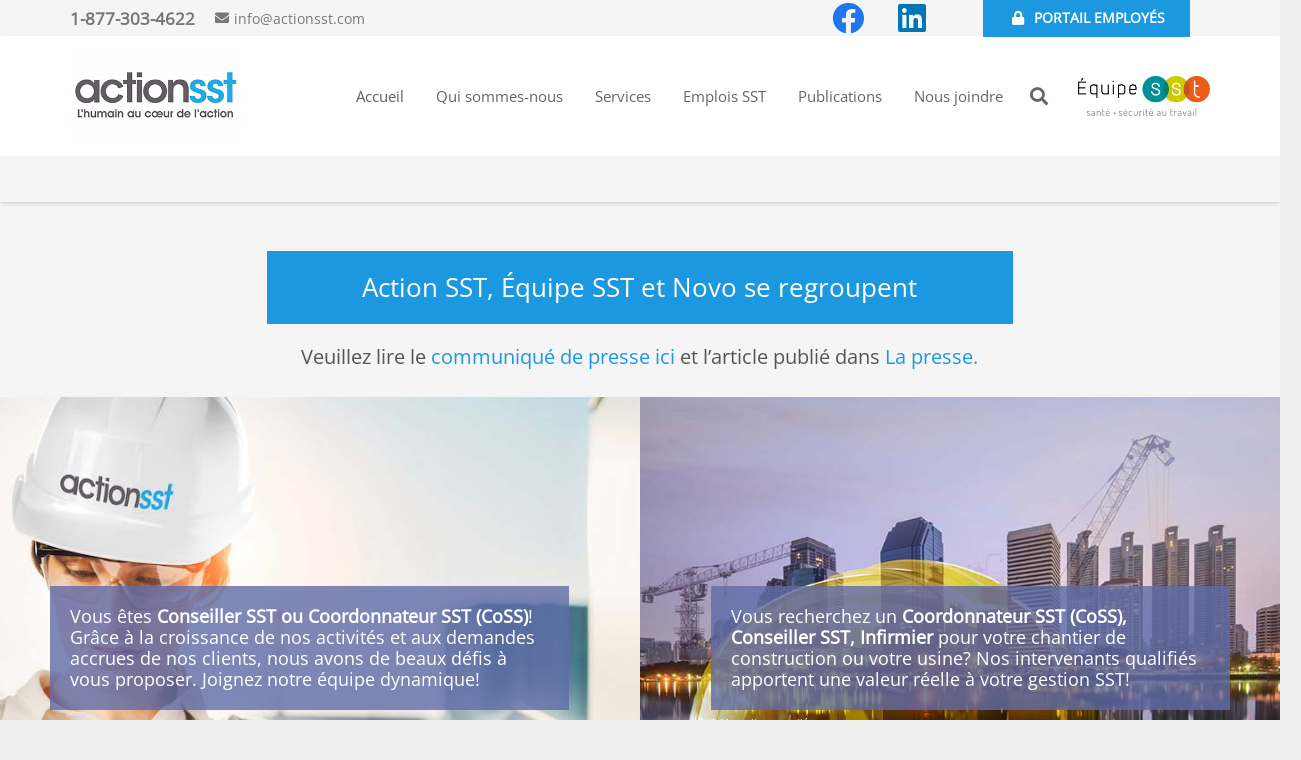

--- FILE ---
content_type: text/html; charset=UTF-8
request_url: https://actionsstinc.com/?restricted=page
body_size: 21630
content:
<!DOCTYPE HTML>
<html lang="fr-FR">
<head>
	<meta charset="UTF-8">
	<meta name='robots' content='index, follow, max-image-preview:large, max-snippet:-1, max-video-preview:-1' />
	<style>img:is([sizes="auto" i], [sizes^="auto," i]) { contain-intrinsic-size: 3000px 1500px }</style>
	
	<!-- This site is optimized with the Yoast SEO plugin v26.7 - https://yoast.com/wordpress/plugins/seo/ -->
	<title>Action SST</title>
	<meta name="description" content="Conseiller SST, CoSS, agent de prévention accrédité ou infirmier pour chantier de construction ou usine" />
	<link rel="canonical" href="https://actionsstinc.com/" />
	<meta property="og:locale" content="fr_FR" />
	<meta property="og:type" content="website" />
	<meta property="og:title" content="Action SST" />
	<meta property="og:description" content="Conseiller SST, CoSS, agent de prévention accrédité ou infirmier pour chantier de construction ou usine" />
	<meta property="og:url" content="https://actionsstinc.com/" />
	<meta property="og:site_name" content="Action SST" />
	<meta property="article:modified_time" content="2025-08-04T18:17:25+00:00" />
	<meta property="og:image" content="https://actionsstinc.com/wp-content/uploads/2022/06/casque-action-oval.png" />
	<meta property="og:image:width" content="900" />
	<meta property="og:image:height" content="900" />
	<meta property="og:image:type" content="image/png" />
	<meta name="twitter:card" content="summary_large_image" />
	<script type="application/ld+json" class="yoast-schema-graph">{"@context":"https://schema.org","@graph":[{"@type":"WebPage","@id":"https://actionsstinc.com/","url":"https://actionsstinc.com/","name":"Action SST","isPartOf":{"@id":"https://actionsstinc.com/#website"},"primaryImageOfPage":{"@id":"https://actionsstinc.com/#primaryimage"},"image":{"@id":"https://actionsstinc.com/#primaryimage"},"thumbnailUrl":"https://actionsstinc.com/wp-content/uploads/2022/06/casque-action-oval.png","datePublished":"2013-05-31T12:44:43+00:00","dateModified":"2025-08-04T18:17:25+00:00","description":"Conseiller SST, CoSS, agent de prévention accrédité ou infirmier pour chantier de construction ou usine","breadcrumb":{"@id":"https://actionsstinc.com/#breadcrumb"},"inLanguage":"fr-FR","potentialAction":[{"@type":"ReadAction","target":["https://actionsstinc.com/"]}]},{"@type":"ImageObject","inLanguage":"fr-FR","@id":"https://actionsstinc.com/#primaryimage","url":"https://actionsstinc.com/wp-content/uploads/2022/06/casque-action-oval.png","contentUrl":"https://actionsstinc.com/wp-content/uploads/2022/06/casque-action-oval.png","width":900,"height":900,"caption":"Agent Prévention et Conseiller SST"},{"@type":"BreadcrumbList","@id":"https://actionsstinc.com/#breadcrumb","itemListElement":[{"@type":"ListItem","position":1,"name":"Accueil"}]},{"@type":"WebSite","@id":"https://actionsstinc.com/#website","url":"https://actionsstinc.com/","name":"Action SST","description":"Recrutement, placement d&#039;agents SST, prestations de services en santé et sécurité au travail - experts SST","potentialAction":[{"@type":"SearchAction","target":{"@type":"EntryPoint","urlTemplate":"https://actionsstinc.com/?s={search_term_string}"},"query-input":{"@type":"PropertyValueSpecification","valueRequired":true,"valueName":"search_term_string"}}],"inLanguage":"fr-FR"}]}</script>
	<meta name="google-site-verification" content="qNOZpA_Jeb4kMxx7L74ZIbqZ3mckGZGK5d3IyV1UyiE" />
	<!-- / Yoast SEO plugin. -->


<link rel='dns-prefetch' href='//www.googletagmanager.com' />
<link rel="alternate" type="application/rss+xml" title="Action SST &raquo; Flux" href="https://actionsstinc.com/feed/" />
<link rel="alternate" type="application/rss+xml" title="Action SST &raquo; Flux des commentaires" href="https://actionsstinc.com/comments/feed/" />
		<style>
			.lazyload,
			.lazyloading {
				max-width: 100%;
			}
		</style>
		<link rel="canonical" href="https://actionsstinc.com" />
<meta name="viewport" content="width=device-width, initial-scale=1">
<meta name="SKYPE_TOOLBAR" content="SKYPE_TOOLBAR_PARSER_COMPATIBLE">
<meta name="theme-color" content="#f5f5f5">
<meta property="og:title" content="Action SST">
<meta property="og:url" content="https://actionsstinc.com">
<meta property="og:locale" content="fr_FR">
<meta property="og:site_name" content="Action SST">
<meta property="og:type" content="website">
<meta property="og:image" content="https://actionsstinc.com/wp-content/uploads/2022/06/casque-action-oval.png" itemprop="image">
<script>
window._wpemojiSettings = {"baseUrl":"https:\/\/s.w.org\/images\/core\/emoji\/16.0.1\/72x72\/","ext":".png","svgUrl":"https:\/\/s.w.org\/images\/core\/emoji\/16.0.1\/svg\/","svgExt":".svg","source":{"concatemoji":"https:\/\/actionsstinc.com\/wp-includes\/js\/wp-emoji-release.min.js?ver=6.8.3"}};
/*! This file is auto-generated */
!function(s,n){var o,i,e;function c(e){try{var t={supportTests:e,timestamp:(new Date).valueOf()};sessionStorage.setItem(o,JSON.stringify(t))}catch(e){}}function p(e,t,n){e.clearRect(0,0,e.canvas.width,e.canvas.height),e.fillText(t,0,0);var t=new Uint32Array(e.getImageData(0,0,e.canvas.width,e.canvas.height).data),a=(e.clearRect(0,0,e.canvas.width,e.canvas.height),e.fillText(n,0,0),new Uint32Array(e.getImageData(0,0,e.canvas.width,e.canvas.height).data));return t.every(function(e,t){return e===a[t]})}function u(e,t){e.clearRect(0,0,e.canvas.width,e.canvas.height),e.fillText(t,0,0);for(var n=e.getImageData(16,16,1,1),a=0;a<n.data.length;a++)if(0!==n.data[a])return!1;return!0}function f(e,t,n,a){switch(t){case"flag":return n(e,"\ud83c\udff3\ufe0f\u200d\u26a7\ufe0f","\ud83c\udff3\ufe0f\u200b\u26a7\ufe0f")?!1:!n(e,"\ud83c\udde8\ud83c\uddf6","\ud83c\udde8\u200b\ud83c\uddf6")&&!n(e,"\ud83c\udff4\udb40\udc67\udb40\udc62\udb40\udc65\udb40\udc6e\udb40\udc67\udb40\udc7f","\ud83c\udff4\u200b\udb40\udc67\u200b\udb40\udc62\u200b\udb40\udc65\u200b\udb40\udc6e\u200b\udb40\udc67\u200b\udb40\udc7f");case"emoji":return!a(e,"\ud83e\udedf")}return!1}function g(e,t,n,a){var r="undefined"!=typeof WorkerGlobalScope&&self instanceof WorkerGlobalScope?new OffscreenCanvas(300,150):s.createElement("canvas"),o=r.getContext("2d",{willReadFrequently:!0}),i=(o.textBaseline="top",o.font="600 32px Arial",{});return e.forEach(function(e){i[e]=t(o,e,n,a)}),i}function t(e){var t=s.createElement("script");t.src=e,t.defer=!0,s.head.appendChild(t)}"undefined"!=typeof Promise&&(o="wpEmojiSettingsSupports",i=["flag","emoji"],n.supports={everything:!0,everythingExceptFlag:!0},e=new Promise(function(e){s.addEventListener("DOMContentLoaded",e,{once:!0})}),new Promise(function(t){var n=function(){try{var e=JSON.parse(sessionStorage.getItem(o));if("object"==typeof e&&"number"==typeof e.timestamp&&(new Date).valueOf()<e.timestamp+604800&&"object"==typeof e.supportTests)return e.supportTests}catch(e){}return null}();if(!n){if("undefined"!=typeof Worker&&"undefined"!=typeof OffscreenCanvas&&"undefined"!=typeof URL&&URL.createObjectURL&&"undefined"!=typeof Blob)try{var e="postMessage("+g.toString()+"("+[JSON.stringify(i),f.toString(),p.toString(),u.toString()].join(",")+"));",a=new Blob([e],{type:"text/javascript"}),r=new Worker(URL.createObjectURL(a),{name:"wpTestEmojiSupports"});return void(r.onmessage=function(e){c(n=e.data),r.terminate(),t(n)})}catch(e){}c(n=g(i,f,p,u))}t(n)}).then(function(e){for(var t in e)n.supports[t]=e[t],n.supports.everything=n.supports.everything&&n.supports[t],"flag"!==t&&(n.supports.everythingExceptFlag=n.supports.everythingExceptFlag&&n.supports[t]);n.supports.everythingExceptFlag=n.supports.everythingExceptFlag&&!n.supports.flag,n.DOMReady=!1,n.readyCallback=function(){n.DOMReady=!0}}).then(function(){return e}).then(function(){var e;n.supports.everything||(n.readyCallback(),(e=n.source||{}).concatemoji?t(e.concatemoji):e.wpemoji&&e.twemoji&&(t(e.twemoji),t(e.wpemoji)))}))}((window,document),window._wpemojiSettings);
</script>
<style id='wp-emoji-styles-inline-css'>

	img.wp-smiley, img.emoji {
		display: inline !important;
		border: none !important;
		box-shadow: none !important;
		height: 1em !important;
		width: 1em !important;
		margin: 0 0.07em !important;
		vertical-align: -0.1em !important;
		background: none !important;
		padding: 0 !important;
	}
</style>
<link rel='stylesheet' id='af-fontawesome-css' href='https://actionsstinc.com/wp-content/plugins/asgaros-forum/libs/fontawesome/css/all.min.css?ver=3.3.0' media='all' />
<link rel='stylesheet' id='af-fontawesome-compat-v4-css' href='https://actionsstinc.com/wp-content/plugins/asgaros-forum/libs/fontawesome/css/v4-shims.min.css?ver=3.3.0' media='all' />
<link rel='stylesheet' id='af-widgets-css' href='https://actionsstinc.com/wp-content/plugins/asgaros-forum/skin/widgets.css?ver=3.3.0' media='all' />
<link rel='stylesheet' id='cmplz-general-css' href='https://actionsstinc.com/wp-content/plugins/complianz-gdpr-premium/assets/css/cookieblocker.min.css?ver=1761953507' media='all' />
<link rel='stylesheet' id='us-theme-css' href='https://actionsstinc.com/wp-content/uploads/us-assets/actionsstinc.com.css?ver=c00364ef' media='all' />
<link rel='stylesheet' id='bsf-Defaults-css' href='https://actionsstinc.com/wp-content/uploads/smile_fonts/Defaults/Defaults.css?ver=3.21.1' media='all' />
<link rel='stylesheet' id='ultimate-vc-addons-style-min-css' href='https://actionsstinc.com/wp-content/plugins/Ultimate_VC_Addons/assets/min-css/ultimate.min.css?ver=3.21.1' media='all' />
<script src="https://actionsstinc.com/wp-content/plugins/stop-user-enumeration/frontend/js/frontend.js?ver=1.7.7" id="stop-user-enumeration-js" defer data-wp-strategy="defer"></script>
<script data-cfasync="false" src="https://actionsstinc.com/wp-includes/js/jquery/jquery.min.js?ver=3.7.1" id="jquery-core-js"></script>

<!-- Extrait de code de la balise Google (gtag.js) ajouté par Site Kit -->
<!-- Extrait Google Analytics ajouté par Site Kit -->
<script src="https://www.googletagmanager.com/gtag/js?id=G-4C0N9TSREZ" id="google_gtagjs-js" async></script>
<script id="google_gtagjs-js-after">
window.dataLayer = window.dataLayer || [];function gtag(){dataLayer.push(arguments);}
gtag("set","linker",{"domains":["actionsstinc.com"]});
gtag("js", new Date());
gtag("set", "developer_id.dZTNiMT", true);
gtag("config", "G-4C0N9TSREZ");
</script>
<script data-cfasync="false" src="https://actionsstinc.com/wp-includes/js/jquery/ui/core.min.js?ver=1.13.3" id="jquery-ui-core-js"></script>
<script src="https://actionsstinc.com/wp-content/plugins/Ultimate_VC_Addons/assets/min-js/ultimate.min.js?ver=3.21.1" id="ultimate-vc-addons-script-js"></script>
<script src="https://actionsstinc.com/wp-content/plugins/Ultimate_VC_Addons/assets/min-js/ultimate_bg.min.js?ver=3.21.1" id="ultimate-vc-addons-row-bg-js"></script>
<script></script><link rel="https://api.w.org/" href="https://actionsstinc.com/wp-json/" /><link rel="alternate" title="JSON" type="application/json" href="https://actionsstinc.com/wp-json/wp/v2/pages/8" /><link rel="EditURI" type="application/rsd+xml" title="RSD" href="https://actionsstinc.com/xmlrpc.php?rsd" />
<meta name="generator" content="WordPress 6.8.3" />
<link rel='shortlink' href='https://actionsstinc.com/' />
<link rel="alternate" title="oEmbed (JSON)" type="application/json+oembed" href="https://actionsstinc.com/wp-json/oembed/1.0/embed?url=https%3A%2F%2Factionsstinc.com%2F" />
<link rel="alternate" title="oEmbed (XML)" type="text/xml+oembed" href="https://actionsstinc.com/wp-json/oembed/1.0/embed?url=https%3A%2F%2Factionsstinc.com%2F&#038;format=xml" />

		<!-- GA Google Analytics @ https://m0n.co/ga -->
		<script type="text/plain" data-service="google-analytics" data-category="statistics" async data-cmplz-src="https://www.googletagmanager.com/gtag/js?id=G-0KR0FWRQC3"></script>
		<script>
			window.dataLayer = window.dataLayer || [];
			function gtag(){dataLayer.push(arguments);}
			gtag('js', new Date());
			gtag('config', 'G-0KR0FWRQC3');
		</script>

	<!-- Google tag (gtag.js) -->
<script type="text/plain" data-service="google-analytics" data-category="statistics" async data-cmplz-src="https://www.googletagmanager.com/gtag/js?id=AW-833784605"></script>
<script>
  window.dataLayer = window.dataLayer || [];
  function gtag(){dataLayer.push(arguments);}
  gtag('js', new Date());

  gtag('config', 'AW-833784605');
</script>

<script>
  gtag('config', 'AW-833784605/oGDyCKPnwbIYEJ2Wyo0D', {
    'phone_conversion_number': '418-688-9921'
  });
</script>

<!-- Event snippet for Calls from Cell Phone conversion page
In your html page, add the snippet and call gtag_report_conversion when someone clicks on the chosen link or button. -->
<script>
function gtag_report_conversion(url) {
  var callback = function () {
    if (typeof(url) != 'undefined') {
      window.location = url;
    }
  };
  gtag('event', 'conversion', {
      'send_to': 'AW-833784605/T054CN_14O4YEJ2Wyo0D',
      'event_callback': callback
  });
  return false;
}
</script>

<script>
  gtag('config', 'AW-833784605/dA6ICI6Z4e4YEJ2Wyo0D', {
    'phone_conversion_number': '1-877-303-4622'
  });
</script>

<meta name="generator" content="Site Kit by Google 1.170.0" />			<style>.cmplz-hidden {
					display: none !important;
				}</style>		<script>
			document.documentElement.className = document.documentElement.className.replace('no-js', 'js');
		</script>
				<style>
			.no-js img.lazyload {
				display: none;
			}

			figure.wp-block-image img.lazyloading {
				min-width: 150px;
			}

			.lazyload,
			.lazyloading {
				--smush-placeholder-width: 100px;
				--smush-placeholder-aspect-ratio: 1/1;
				width: var(--smush-image-width, var(--smush-placeholder-width)) !important;
				aspect-ratio: var(--smush-image-aspect-ratio, var(--smush-placeholder-aspect-ratio)) !important;
			}

						.lazyload, .lazyloading {
				opacity: 0;
			}

			.lazyloaded {
				opacity: 1;
				transition: opacity 400ms;
				transition-delay: 0ms;
			}

					</style>
				<script id="us_add_no_touch">
			if ( ! /Android|webOS|iPhone|iPad|iPod|BlackBerry|IEMobile|Opera Mini/i.test( navigator.userAgent ) ) {
				document.documentElement.classList.add( "no-touch" );
			}
		</script>
				<script id="us_color_scheme_switch_class">
			if ( document.cookie.includes( "us_color_scheme_switch_is_on=true" ) ) {
				document.documentElement.classList.add( "us-color-scheme-on" );
			}
		</script>
		<style>.recentcomments a{display:inline !important;padding:0 !important;margin:0 !important;}</style><meta name="generator" content="Powered by WPBakery Page Builder - drag and drop page builder for WordPress."/>
<link rel="icon" href="https://actionsstinc.com/wp-content/uploads/2019/08/ACtionSST-icone-01-150x150.png" sizes="32x32" />
<link rel="icon" href="https://actionsstinc.com/wp-content/uploads/2019/08/ACtionSST-icone-01-200x200.png" sizes="192x192" />
<link rel="apple-touch-icon" href="https://actionsstinc.com/wp-content/uploads/2019/08/ACtionSST-icone-01-200x200.png" />
<meta name="msapplication-TileImage" content="https://actionsstinc.com/wp-content/uploads/2019/08/ACtionSST-icone-01-300x300.png" />
		<style id="wp-custom-css">
			.w-iconbox.align_center {
    justify-content: left;
}
.sjb-page {
    margin: 50px;
}		</style>
		<noscript><style> .wpb_animate_when_almost_visible { opacity: 1; }</style></noscript>		<style id="us-icon-fonts">@font-face{font-display:block;font-style:normal;font-family:"fontawesome";font-weight:900;src:url("https://actionsstinc.com/wp-content/themes/Impreza/fonts/fa-solid-900.woff2?ver=8.37.2") format("woff2")}.fas{font-family:"fontawesome";font-weight:900}@font-face{font-display:block;font-style:normal;font-family:"fontawesome";font-weight:400;src:url("https://actionsstinc.com/wp-content/themes/Impreza/fonts/fa-regular-400.woff2?ver=8.37.2") format("woff2")}.far{font-family:"fontawesome";font-weight:400}@font-face{font-display:block;font-style:normal;font-family:"fontawesome";font-weight:300;src:url("https://actionsstinc.com/wp-content/themes/Impreza/fonts/fa-light-300.woff2?ver=8.37.2") format("woff2")}.fal{font-family:"fontawesome";font-weight:300}@font-face{font-display:block;font-style:normal;font-family:"Font Awesome 5 Duotone";font-weight:900;src:url("https://actionsstinc.com/wp-content/themes/Impreza/fonts/fa-duotone-900.woff2?ver=8.37.2") format("woff2")}.fad{font-family:"Font Awesome 5 Duotone";font-weight:900}.fad{position:relative}.fad:before{position:absolute}.fad:after{opacity:0.4}@font-face{font-display:block;font-style:normal;font-family:"Font Awesome 5 Brands";font-weight:400;src:url("https://actionsstinc.com/wp-content/themes/Impreza/fonts/fa-brands-400.woff2?ver=8.37.2") format("woff2")}.fab{font-family:"Font Awesome 5 Brands";font-weight:400}@font-face{font-display:block;font-style:normal;font-family:"Material Icons";font-weight:400;src:url("https://actionsstinc.com/wp-content/themes/Impreza/fonts/material-icons.woff2?ver=8.37.2") format("woff2")}.material-icons{font-family:"Material Icons";font-weight:400}</style>
				<style id="us-current-header-css"> .l-subheader.at_top,.l-subheader.at_top .w-dropdown-list,.l-subheader.at_top .type_mobile .w-nav-list.level_1{background:var(--color-header-top-bg);color:var(--color-header-top-text)}.no-touch .l-subheader.at_top a:hover,.no-touch .l-header.bg_transparent .l-subheader.at_top .w-dropdown.opened a:hover{color:var(--color-header-top-text-hover)}.l-header.bg_transparent:not(.sticky) .l-subheader.at_top{background:var(--color-header-top-transparent-bg);color:var(--color-header-top-transparent-text)}.no-touch .l-header.bg_transparent:not(.sticky) .at_top .w-cart-link:hover,.no-touch .l-header.bg_transparent:not(.sticky) .at_top .w-text a:hover,.no-touch .l-header.bg_transparent:not(.sticky) .at_top .w-html a:hover,.no-touch .l-header.bg_transparent:not(.sticky) .at_top .w-nav>a:hover,.no-touch .l-header.bg_transparent:not(.sticky) .at_top .w-menu a:hover,.no-touch .l-header.bg_transparent:not(.sticky) .at_top .w-search>a:hover,.no-touch .l-header.bg_transparent:not(.sticky) .at_top .w-socials.shape_none.color_text a:hover,.no-touch .l-header.bg_transparent:not(.sticky) .at_top .w-socials.shape_none.color_link a:hover,.no-touch .l-header.bg_transparent:not(.sticky) .at_top .w-dropdown a:hover,.no-touch .l-header.bg_transparent:not(.sticky) .at_top .type_desktop .menu-item.level_1.opened>a,.no-touch .l-header.bg_transparent:not(.sticky) .at_top .type_desktop .menu-item.level_1:hover>a{color:var(--color-header-transparent-text-hover)}.l-subheader.at_middle,.l-subheader.at_middle .w-dropdown-list,.l-subheader.at_middle .type_mobile .w-nav-list.level_1{background:var(--color-header-middle-bg);color:var(--color-header-middle-text)}.no-touch .l-subheader.at_middle a:hover,.no-touch .l-header.bg_transparent .l-subheader.at_middle .w-dropdown.opened a:hover{color:var(--color-header-middle-text-hover)}.l-header.bg_transparent:not(.sticky) .l-subheader.at_middle{background:var(--color-header-transparent-bg);color:var(--color-header-transparent-text)}.no-touch .l-header.bg_transparent:not(.sticky) .at_middle .w-cart-link:hover,.no-touch .l-header.bg_transparent:not(.sticky) .at_middle .w-text a:hover,.no-touch .l-header.bg_transparent:not(.sticky) .at_middle .w-html a:hover,.no-touch .l-header.bg_transparent:not(.sticky) .at_middle .w-nav>a:hover,.no-touch .l-header.bg_transparent:not(.sticky) .at_middle .w-menu a:hover,.no-touch .l-header.bg_transparent:not(.sticky) .at_middle .w-search>a:hover,.no-touch .l-header.bg_transparent:not(.sticky) .at_middle .w-socials.shape_none.color_text a:hover,.no-touch .l-header.bg_transparent:not(.sticky) .at_middle .w-socials.shape_none.color_link a:hover,.no-touch .l-header.bg_transparent:not(.sticky) .at_middle .w-dropdown a:hover,.no-touch .l-header.bg_transparent:not(.sticky) .at_middle .type_desktop .menu-item.level_1.opened>a,.no-touch .l-header.bg_transparent:not(.sticky) .at_middle .type_desktop .menu-item.level_1:hover>a{color:var(--color-header-transparent-text-hover)}.l-subheader.at_bottom,.l-subheader.at_bottom .w-dropdown-list,.l-subheader.at_bottom .type_mobile .w-nav-list.level_1{background:#f5f5f5;color:#777777}.no-touch .l-subheader.at_bottom a:hover,.no-touch .l-header.bg_transparent .l-subheader.at_bottom .w-dropdown.opened a:hover{color:#1b98e0}.l-header.bg_transparent:not(.sticky) .l-subheader.at_bottom{background:var(--color-header-transparent-bg);color:var(--color-header-transparent-text)}.no-touch .l-header.bg_transparent:not(.sticky) .at_bottom .w-cart-link:hover,.no-touch .l-header.bg_transparent:not(.sticky) .at_bottom .w-text a:hover,.no-touch .l-header.bg_transparent:not(.sticky) .at_bottom .w-html a:hover,.no-touch .l-header.bg_transparent:not(.sticky) .at_bottom .w-nav>a:hover,.no-touch .l-header.bg_transparent:not(.sticky) .at_bottom .w-menu a:hover,.no-touch .l-header.bg_transparent:not(.sticky) .at_bottom .w-search>a:hover,.no-touch .l-header.bg_transparent:not(.sticky) .at_bottom .w-socials.shape_none.color_text a:hover,.no-touch .l-header.bg_transparent:not(.sticky) .at_bottom .w-socials.shape_none.color_link a:hover,.no-touch .l-header.bg_transparent:not(.sticky) .at_bottom .w-dropdown a:hover,.no-touch .l-header.bg_transparent:not(.sticky) .at_bottom .type_desktop .menu-item.level_1.opened>a,.no-touch .l-header.bg_transparent:not(.sticky) .at_bottom .type_desktop .menu-item.level_1:hover>a{color:var(--color-header-transparent-text-hover)}.header_ver .l-header{background:var(--color-header-middle-bg);color:var(--color-header-middle-text)}@media (min-width:956px){.hidden_for_default{display:none!important}.l-header{position:relative;z-index:111;width:100%}.l-subheader{margin:0 auto}.l-subheader.width_full{padding-left:1.5rem;padding-right:1.5rem}.l-subheader-h{display:flex;align-items:center;position:relative;margin:0 auto;max-width:var(--site-content-width,1200px);height:inherit}.w-header-show{display:none}.l-header.pos_fixed{position:fixed;left:0}.l-header.pos_fixed:not(.notransition) .l-subheader{transition-property:transform,background,box-shadow,line-height,height;transition-duration:.3s;transition-timing-function:cubic-bezier(.78,.13,.15,.86)}.headerinpos_bottom.sticky_first_section .l-header.pos_fixed{position:fixed!important}.header_hor .l-header.sticky_auto_hide{transition:transform .3s cubic-bezier(.78,.13,.15,.86) .1s}.header_hor .l-header.sticky_auto_hide.down{transform:translateY(-110%)}.l-header.bg_transparent:not(.sticky) .l-subheader{box-shadow:none!important;background:none}.l-header.bg_transparent~.l-main .l-section.width_full.height_auto:first-of-type>.l-section-h{padding-top:0!important;padding-bottom:0!important}.l-header.pos_static.bg_transparent{position:absolute;left:0}.l-subheader.width_full .l-subheader-h{max-width:none!important}.l-header.shadow_thin .l-subheader.at_middle,.l-header.shadow_thin .l-subheader.at_bottom{box-shadow:0 1px 0 rgba(0,0,0,0.08)}.l-header.shadow_wide .l-subheader.at_middle,.l-header.shadow_wide .l-subheader.at_bottom{box-shadow:0 3px 5px -1px rgba(0,0,0,0.1),0 2px 1px -1px rgba(0,0,0,0.05)}.header_hor .l-subheader-cell>.w-cart{margin-left:0;margin-right:0}:root{--header-height:202px;--header-sticky-height:142px}.l-header:before{content:'202'}.l-header.sticky:before{content:'142'}.l-subheader.at_top{line-height:36px;height:36px}.l-header.sticky .l-subheader.at_top{line-height:0px;height:0px;overflow:hidden}.l-subheader.at_middle{line-height:120px;height:120px}.l-header.sticky .l-subheader.at_middle{line-height:110px;height:110px}.l-subheader.at_bottom{line-height:46px;height:46px}.l-header.sticky .l-subheader.at_bottom{line-height:32px;height:32px}.l-subheader.at_bottom .l-subheader-cell.at_left,.l-subheader.at_bottom .l-subheader-cell.at_right{display:flex;flex-basis:100px}.headerinpos_above .l-header.pos_fixed{overflow:hidden;transition:transform 0.3s;transform:translate3d(0,-100%,0)}.headerinpos_above .l-header.pos_fixed.sticky{overflow:visible;transform:none}.headerinpos_above .l-header.pos_fixed~.l-section>.l-section-h,.headerinpos_above .l-header.pos_fixed~.l-main .l-section:first-of-type>.l-section-h{padding-top:0!important}.headerinpos_below .l-header.pos_fixed:not(.sticky){position:absolute;top:100%}.headerinpos_below .l-header.pos_fixed~.l-main>.l-section:first-of-type>.l-section-h{padding-top:0!important}.headerinpos_below .l-header.pos_fixed~.l-main .l-section.full_height:nth-of-type(2){min-height:100vh}.headerinpos_below .l-header.pos_fixed~.l-main>.l-section:nth-of-type(2)>.l-section-h{padding-top:var(--header-height)}.headerinpos_bottom .l-header.pos_fixed:not(.sticky){position:absolute;top:100vh}.headerinpos_bottom .l-header.pos_fixed~.l-main>.l-section:first-of-type>.l-section-h{padding-top:0!important}.headerinpos_bottom .l-header.pos_fixed~.l-main>.l-section:first-of-type>.l-section-h{padding-bottom:var(--header-height)}.headerinpos_bottom .l-header.pos_fixed.bg_transparent~.l-main .l-section.valign_center:not(.height_auto):first-of-type>.l-section-h{top:calc( var(--header-height) / 2 )}.headerinpos_bottom .l-header.pos_fixed:not(.sticky) .w-cart-dropdown,.headerinpos_bottom .l-header.pos_fixed:not(.sticky) .w-nav.type_desktop .w-nav-list.level_2{bottom:100%;transform-origin:0 100%}.headerinpos_bottom .l-header.pos_fixed:not(.sticky) .w-nav.type_mobile.m_layout_dropdown .w-nav-list.level_1{top:auto;bottom:100%;box-shadow:var(--box-shadow-up)}.headerinpos_bottom .l-header.pos_fixed:not(.sticky) .w-nav.type_desktop .w-nav-list.level_3,.headerinpos_bottom .l-header.pos_fixed:not(.sticky) .w-nav.type_desktop .w-nav-list.level_4{top:auto;bottom:0;transform-origin:0 100%}.headerinpos_bottom .l-header.pos_fixed:not(.sticky) .w-dropdown-list{top:auto;bottom:-0.4em;padding-top:0.4em;padding-bottom:2.4em}.admin-bar .l-header.pos_static.bg_solid~.l-main .l-section.full_height:first-of-type{min-height:calc( 100vh - var(--header-height) - 32px )}.admin-bar .l-header.pos_fixed:not(.sticky_auto_hide)~.l-main .l-section.full_height:not(:first-of-type){min-height:calc( 100vh - var(--header-sticky-height) - 32px )}.admin-bar.headerinpos_below .l-header.pos_fixed~.l-main .l-section.full_height:nth-of-type(2){min-height:calc(100vh - 32px)}}@media (min-width:956px) and (max-width:955px){.hidden_for_laptops{display:none!important}.l-header{position:relative;z-index:111;width:100%}.l-subheader{margin:0 auto}.l-subheader.width_full{padding-left:1.5rem;padding-right:1.5rem}.l-subheader-h{display:flex;align-items:center;position:relative;margin:0 auto;max-width:var(--site-content-width,1200px);height:inherit}.w-header-show{display:none}.l-header.pos_fixed{position:fixed;left:0}.l-header.pos_fixed:not(.notransition) .l-subheader{transition-property:transform,background,box-shadow,line-height,height;transition-duration:.3s;transition-timing-function:cubic-bezier(.78,.13,.15,.86)}.headerinpos_bottom.sticky_first_section .l-header.pos_fixed{position:fixed!important}.header_hor .l-header.sticky_auto_hide{transition:transform .3s cubic-bezier(.78,.13,.15,.86) .1s}.header_hor .l-header.sticky_auto_hide.down{transform:translateY(-110%)}.l-header.bg_transparent:not(.sticky) .l-subheader{box-shadow:none!important;background:none}.l-header.bg_transparent~.l-main .l-section.width_full.height_auto:first-of-type>.l-section-h{padding-top:0!important;padding-bottom:0!important}.l-header.pos_static.bg_transparent{position:absolute;left:0}.l-subheader.width_full .l-subheader-h{max-width:none!important}.l-header.shadow_thin .l-subheader.at_middle,.l-header.shadow_thin .l-subheader.at_bottom{box-shadow:0 1px 0 rgba(0,0,0,0.08)}.l-header.shadow_wide .l-subheader.at_middle,.l-header.shadow_wide .l-subheader.at_bottom{box-shadow:0 3px 5px -1px rgba(0,0,0,0.1),0 2px 1px -1px rgba(0,0,0,0.05)}.header_hor .l-subheader-cell>.w-cart{margin-left:0;margin-right:0}:root{--header-height:196px;--header-sticky-height:116px}.l-header:before{content:'196'}.l-header.sticky:before{content:'116'}.l-subheader.at_top{line-height:36px;height:36px}.l-header.sticky .l-subheader.at_top{line-height:0px;height:0px;overflow:hidden}.l-subheader.at_middle{line-height:110px;height:110px}.l-header.sticky .l-subheader.at_middle{line-height:80px;height:80px}.l-subheader.at_bottom{line-height:50px;height:50px}.l-header.sticky .l-subheader.at_bottom{line-height:36px;height:36px}.l-subheader.at_bottom .l-subheader-cell.at_left,.l-subheader.at_bottom .l-subheader-cell.at_right{display:flex;flex-basis:100px}.headerinpos_above .l-header.pos_fixed{overflow:hidden;transition:transform 0.3s;transform:translate3d(0,-100%,0)}.headerinpos_above .l-header.pos_fixed.sticky{overflow:visible;transform:none}.headerinpos_above .l-header.pos_fixed~.l-section>.l-section-h,.headerinpos_above .l-header.pos_fixed~.l-main .l-section:first-of-type>.l-section-h{padding-top:0!important}.headerinpos_below .l-header.pos_fixed:not(.sticky){position:absolute;top:100%}.headerinpos_below .l-header.pos_fixed~.l-main>.l-section:first-of-type>.l-section-h{padding-top:0!important}.headerinpos_below .l-header.pos_fixed~.l-main .l-section.full_height:nth-of-type(2){min-height:100vh}.headerinpos_below .l-header.pos_fixed~.l-main>.l-section:nth-of-type(2)>.l-section-h{padding-top:var(--header-height)}.headerinpos_bottom .l-header.pos_fixed:not(.sticky){position:absolute;top:100vh}.headerinpos_bottom .l-header.pos_fixed~.l-main>.l-section:first-of-type>.l-section-h{padding-top:0!important}.headerinpos_bottom .l-header.pos_fixed~.l-main>.l-section:first-of-type>.l-section-h{padding-bottom:var(--header-height)}.headerinpos_bottom .l-header.pos_fixed.bg_transparent~.l-main .l-section.valign_center:not(.height_auto):first-of-type>.l-section-h{top:calc( var(--header-height) / 2 )}.headerinpos_bottom .l-header.pos_fixed:not(.sticky) .w-cart-dropdown,.headerinpos_bottom .l-header.pos_fixed:not(.sticky) .w-nav.type_desktop .w-nav-list.level_2{bottom:100%;transform-origin:0 100%}.headerinpos_bottom .l-header.pos_fixed:not(.sticky) .w-nav.type_mobile.m_layout_dropdown .w-nav-list.level_1{top:auto;bottom:100%;box-shadow:var(--box-shadow-up)}.headerinpos_bottom .l-header.pos_fixed:not(.sticky) .w-nav.type_desktop .w-nav-list.level_3,.headerinpos_bottom .l-header.pos_fixed:not(.sticky) .w-nav.type_desktop .w-nav-list.level_4{top:auto;bottom:0;transform-origin:0 100%}.headerinpos_bottom .l-header.pos_fixed:not(.sticky) .w-dropdown-list{top:auto;bottom:-0.4em;padding-top:0.4em;padding-bottom:2.4em}.admin-bar .l-header.pos_static.bg_solid~.l-main .l-section.full_height:first-of-type{min-height:calc( 100vh - var(--header-height) - 32px )}.admin-bar .l-header.pos_fixed:not(.sticky_auto_hide)~.l-main .l-section.full_height:not(:first-of-type){min-height:calc( 100vh - var(--header-sticky-height) - 32px )}.admin-bar.headerinpos_below .l-header.pos_fixed~.l-main .l-section.full_height:nth-of-type(2){min-height:calc(100vh - 32px)}}@media (min-width:656px) and (max-width:955px){.hidden_for_tablets{display:none!important}.l-header{position:relative;z-index:111;width:100%}.l-subheader{margin:0 auto}.l-subheader.width_full{padding-left:1.5rem;padding-right:1.5rem}.l-subheader-h{display:flex;align-items:center;position:relative;margin:0 auto;max-width:var(--site-content-width,1200px);height:inherit}.w-header-show{display:none}.l-header.pos_fixed{position:fixed;left:0}.l-header.pos_fixed:not(.notransition) .l-subheader{transition-property:transform,background,box-shadow,line-height,height;transition-duration:.3s;transition-timing-function:cubic-bezier(.78,.13,.15,.86)}.headerinpos_bottom.sticky_first_section .l-header.pos_fixed{position:fixed!important}.header_hor .l-header.sticky_auto_hide{transition:transform .3s cubic-bezier(.78,.13,.15,.86) .1s}.header_hor .l-header.sticky_auto_hide.down{transform:translateY(-110%)}.l-header.bg_transparent:not(.sticky) .l-subheader{box-shadow:none!important;background:none}.l-header.bg_transparent~.l-main .l-section.width_full.height_auto:first-of-type>.l-section-h{padding-top:0!important;padding-bottom:0!important}.l-header.pos_static.bg_transparent{position:absolute;left:0}.l-subheader.width_full .l-subheader-h{max-width:none!important}.l-header.shadow_thin .l-subheader.at_middle,.l-header.shadow_thin .l-subheader.at_bottom{box-shadow:0 1px 0 rgba(0,0,0,0.08)}.l-header.shadow_wide .l-subheader.at_middle,.l-header.shadow_wide .l-subheader.at_bottom{box-shadow:0 3px 5px -1px rgba(0,0,0,0.1),0 2px 1px -1px rgba(0,0,0,0.05)}.header_hor .l-subheader-cell>.w-cart{margin-left:0;margin-right:0}:root{--header-height:170px;--header-sticky-height:110px}.l-header:before{content:'170'}.l-header.sticky:before{content:'110'}.l-subheader.at_top{line-height:40px;height:40px}.l-header.sticky .l-subheader.at_top{line-height:0px;height:0px;overflow:hidden}.l-subheader.at_middle{line-height:80px;height:80px}.l-header.sticky .l-subheader.at_middle{line-height:60px;height:60px}.l-subheader.at_bottom{line-height:50px;height:50px}.l-header.sticky .l-subheader.at_bottom{line-height:50px;height:50px}}@media (max-width:655px){.hidden_for_mobiles{display:none!important}.l-subheader.at_top{display:none}.l-header{position:relative;z-index:111;width:100%}.l-subheader{margin:0 auto}.l-subheader.width_full{padding-left:1.5rem;padding-right:1.5rem}.l-subheader-h{display:flex;align-items:center;position:relative;margin:0 auto;max-width:var(--site-content-width,1200px);height:inherit}.w-header-show{display:none}.l-header.pos_fixed{position:fixed;left:0}.l-header.pos_fixed:not(.notransition) .l-subheader{transition-property:transform,background,box-shadow,line-height,height;transition-duration:.3s;transition-timing-function:cubic-bezier(.78,.13,.15,.86)}.headerinpos_bottom.sticky_first_section .l-header.pos_fixed{position:fixed!important}.header_hor .l-header.sticky_auto_hide{transition:transform .3s cubic-bezier(.78,.13,.15,.86) .1s}.header_hor .l-header.sticky_auto_hide.down{transform:translateY(-110%)}.l-header.bg_transparent:not(.sticky) .l-subheader{box-shadow:none!important;background:none}.l-header.bg_transparent~.l-main .l-section.width_full.height_auto:first-of-type>.l-section-h{padding-top:0!important;padding-bottom:0!important}.l-header.pos_static.bg_transparent{position:absolute;left:0}.l-subheader.width_full .l-subheader-h{max-width:none!important}.l-header.shadow_thin .l-subheader.at_middle,.l-header.shadow_thin .l-subheader.at_bottom{box-shadow:0 1px 0 rgba(0,0,0,0.08)}.l-header.shadow_wide .l-subheader.at_middle,.l-header.shadow_wide .l-subheader.at_bottom{box-shadow:0 3px 5px -1px rgba(0,0,0,0.1),0 2px 1px -1px rgba(0,0,0,0.05)}.header_hor .l-subheader-cell>.w-cart{margin-left:0;margin-right:0}:root{--header-height:130px;--header-sticky-height:100px}.l-header:before{content:'130'}.l-header.sticky:before{content:'100'}.l-subheader.at_top{line-height:40px;height:40px}.l-header.sticky .l-subheader.at_top{line-height:0px;height:0px;overflow:hidden}.l-subheader.at_middle{line-height:80px;height:80px}.l-header.sticky .l-subheader.at_middle{line-height:50px;height:50px}.l-subheader.at_bottom{line-height:50px;height:50px}.l-header.sticky .l-subheader.at_bottom{line-height:50px;height:50px}}@media (min-width:956px){.ush_image_1{height:90px!important}.l-header.sticky .ush_image_1{height:90px!important}}@media (min-width:956px) and (max-width:955px){.ush_image_1{height:80px!important}.l-header.sticky .ush_image_1{height:76px!important}}@media (min-width:656px) and (max-width:955px){.ush_image_1{height:60px!important}.l-header.sticky .ush_image_1{height:60px!important}}@media (max-width:655px){.ush_image_1{height:46px!important}.l-header.sticky .ush_image_1{height:44px!important}}@media (min-width:956px){.ush_image_2{height:40px!important}.l-header.sticky .ush_image_2{height:35px!important}}@media (min-width:956px) and (max-width:955px){.ush_image_2{height:30px!important}.l-header.sticky .ush_image_2{height:30px!important}}@media (min-width:656px) and (max-width:955px){.ush_image_2{height:25px!important}.l-header.sticky .ush_image_2{height:25px!important}}@media (max-width:655px){.ush_image_2{height:20px!important}.l-header.sticky .ush_image_2{height:20px!important}}.header_hor .ush_menu_1.type_desktop .menu-item.level_1>a:not(.w-btn){padding-left:16px;padding-right:16px}.header_hor .ush_menu_1.type_desktop .menu-item.level_1>a.w-btn{margin-left:16px;margin-right:16px}.header_hor .ush_menu_1.type_desktop.align-edges>.w-nav-list.level_1{margin-left:-16px;margin-right:-16px}.header_ver .ush_menu_1.type_desktop .menu-item.level_1>a:not(.w-btn){padding-top:16px;padding-bottom:16px}.header_ver .ush_menu_1.type_desktop .menu-item.level_1>a.w-btn{margin-top:16px;margin-bottom:16px}.ush_menu_1.type_desktop .menu-item:not(.level_1){font-size:15px}.ush_menu_1.type_mobile .w-nav-anchor.level_1,.ush_menu_1.type_mobile .w-nav-anchor.level_1 + .w-nav-arrow{font-size:16px}.ush_menu_1.type_mobile .w-nav-anchor:not(.level_1),.ush_menu_1.type_mobile .w-nav-anchor:not(.level_1) + .w-nav-arrow{font-size:14px}@media (min-width:956px){.ush_menu_1 .w-nav-icon{font-size:20px}}@media (min-width:956px) and (max-width:955px){.ush_menu_1 .w-nav-icon{font-size:32px}}@media (min-width:656px) and (max-width:955px){.ush_menu_1 .w-nav-icon{font-size:20px}}@media (max-width:655px){.ush_menu_1 .w-nav-icon{font-size:20px}}.ush_menu_1 .w-nav-icon>div{border-width:3px}@media screen and (max-width:1023px){.w-nav.ush_menu_1>.w-nav-list.level_1{display:none}.ush_menu_1 .w-nav-control{display:block}}.no-touch .ush_menu_1 .w-nav-item.level_1.opened>a:not(.w-btn),.no-touch .ush_menu_1 .w-nav-item.level_1:hover>a:not(.w-btn){background:#5F6062;color:#ffffff}.ush_menu_1 .w-nav-item.level_1.current-menu-item>a:not(.w-btn),.ush_menu_1 .w-nav-item.level_1.current-menu-ancestor>a:not(.w-btn),.ush_menu_1 .w-nav-item.level_1.current-page-ancestor>a:not(.w-btn){background:;color:#5F6062}.l-header.bg_transparent:not(.sticky) .ush_menu_1.type_desktop .w-nav-item.level_1.current-menu-item>a:not(.w-btn),.l-header.bg_transparent:not(.sticky) .ush_menu_1.type_desktop .w-nav-item.level_1.current-menu-ancestor>a:not(.w-btn),.l-header.bg_transparent:not(.sticky) .ush_menu_1.type_desktop .w-nav-item.level_1.current-page-ancestor>a:not(.w-btn){background:transparent;color:#5F6062}.ush_menu_1 .w-nav-list:not(.level_1){background:#ffffff;color:#5F6062}.no-touch .ush_menu_1 .w-nav-item:not(.level_1)>a:focus,.no-touch .ush_menu_1 .w-nav-item:not(.level_1):hover>a{background:#ffffff;color:#1b98e0}.ush_menu_1 .w-nav-item:not(.level_1).current-menu-item>a,.ush_menu_1 .w-nav-item:not(.level_1).current-menu-ancestor>a,.ush_menu_1 .w-nav-item:not(.level_1).current-page-ancestor>a{background:#1487ca;color:#ffffff}.header_hor .ush_menu_2.type_desktop .menu-item.level_1>a:not(.w-btn){padding-left:16px;padding-right:16px}.header_hor .ush_menu_2.type_desktop .menu-item.level_1>a.w-btn{margin-left:16px;margin-right:16px}.header_hor .ush_menu_2.type_desktop.align-edges>.w-nav-list.level_1{margin-left:-16px;margin-right:-16px}.header_ver .ush_menu_2.type_desktop .menu-item.level_1>a:not(.w-btn){padding-top:16px;padding-bottom:16px}.header_ver .ush_menu_2.type_desktop .menu-item.level_1>a.w-btn{margin-top:16px;margin-bottom:16px}.ush_menu_2.type_desktop .menu-item:not(.level_1){font-size:1rem}.ush_menu_2.type_mobile .w-nav-anchor.level_1,.ush_menu_2.type_mobile .w-nav-anchor.level_1 + .w-nav-arrow{font-size:1.1rem}.ush_menu_2.type_mobile .w-nav-anchor:not(.level_1),.ush_menu_2.type_mobile .w-nav-anchor:not(.level_1) + .w-nav-arrow{font-size:0.9rem}@media (min-width:956px){.ush_menu_2 .w-nav-icon{font-size:20px}}@media (min-width:956px) and (max-width:955px){.ush_menu_2 .w-nav-icon{font-size:32px}}@media (min-width:656px) and (max-width:955px){.ush_menu_2 .w-nav-icon{font-size:20px}}@media (max-width:655px){.ush_menu_2 .w-nav-icon{font-size:20px}}.ush_menu_2 .w-nav-icon>div{border-width:3px}@media screen and (max-width:899px){.w-nav.ush_menu_2>.w-nav-list.level_1{display:none}.ush_menu_2 .w-nav-control{display:block}}.no-touch .ush_menu_2 .w-nav-item.level_1.opened>a:not(.w-btn),.no-touch .ush_menu_2 .w-nav-item.level_1:hover>a:not(.w-btn){background:#5F6062;color:#ffffff}.ush_menu_2 .w-nav-item.level_1.current-menu-item>a:not(.w-btn),.ush_menu_2 .w-nav-item.level_1.current-menu-ancestor>a:not(.w-btn),.ush_menu_2 .w-nav-item.level_1.current-page-ancestor>a:not(.w-btn){background:;color:#5F6062}.l-header.bg_transparent:not(.sticky) .ush_menu_2.type_desktop .w-nav-item.level_1.current-menu-item>a:not(.w-btn),.l-header.bg_transparent:not(.sticky) .ush_menu_2.type_desktop .w-nav-item.level_1.current-menu-ancestor>a:not(.w-btn),.l-header.bg_transparent:not(.sticky) .ush_menu_2.type_desktop .w-nav-item.level_1.current-page-ancestor>a:not(.w-btn){background:transparent;color:#5F6062}.ush_menu_2 .w-nav-list:not(.level_1){background:#ffffff;color:#5F6062}.no-touch .ush_menu_2 .w-nav-item:not(.level_1)>a:focus,.no-touch .ush_menu_2 .w-nav-item:not(.level_1):hover>a{background:#ffffff;color:#1b98e0}.ush_menu_2 .w-nav-item:not(.level_1).current-menu-item>a,.ush_menu_2 .w-nav-item:not(.level_1).current-menu-ancestor>a,.ush_menu_2 .w-nav-item:not(.level_1).current-page-ancestor>a{background:#1487ca;color:#ffffff}.header_hor .ush_menu_3.type_desktop .menu-item.level_1>a:not(.w-btn){padding-left:20px;padding-right:20px}.header_hor .ush_menu_3.type_desktop .menu-item.level_1>a.w-btn{margin-left:20px;margin-right:20px}.header_hor .ush_menu_3.type_desktop.align-edges>.w-nav-list.level_1{margin-left:-20px;margin-right:-20px}.header_ver .ush_menu_3.type_desktop .menu-item.level_1>a:not(.w-btn){padding-top:20px;padding-bottom:20px}.header_ver .ush_menu_3.type_desktop .menu-item.level_1>a.w-btn{margin-top:20px;margin-bottom:20px}.ush_menu_3.type_desktop .menu-item:not(.level_1){font-size:1rem}.ush_menu_3.type_desktop{position:relative}.ush_menu_3.type_mobile .w-nav-anchor.level_1,.ush_menu_3.type_mobile .w-nav-anchor.level_1 + .w-nav-arrow{font-size:1.1rem}.ush_menu_3.type_mobile .w-nav-anchor:not(.level_1),.ush_menu_3.type_mobile .w-nav-anchor:not(.level_1) + .w-nav-arrow{font-size:0.9rem}@media (min-width:956px){.ush_menu_3 .w-nav-icon{font-size:20px}}@media (min-width:956px) and (max-width:955px){.ush_menu_3 .w-nav-icon{font-size:32px}}@media (min-width:656px) and (max-width:955px){.ush_menu_3 .w-nav-icon{font-size:20px}}@media (max-width:655px){.ush_menu_3 .w-nav-icon{font-size:20px}}.ush_menu_3 .w-nav-icon>div{border-width:3px}@media screen and (max-width:767px){.w-nav.ush_menu_3>.w-nav-list.level_1{display:none}.ush_menu_3 .w-nav-control{display:block}}.no-touch .ush_menu_3 .w-nav-item.level_1.opened>a:not(.w-btn),.no-touch .ush_menu_3 .w-nav-item.level_1:hover>a:not(.w-btn){background:#5F6062;color:#ffffff}.ush_menu_3 .w-nav-item.level_1.current-menu-item>a:not(.w-btn),.ush_menu_3 .w-nav-item.level_1.current-menu-ancestor>a:not(.w-btn),.ush_menu_3 .w-nav-item.level_1.current-page-ancestor>a:not(.w-btn){background:;color:#5F6062}.l-header.bg_transparent:not(.sticky) .ush_menu_3.type_desktop .w-nav-item.level_1.current-menu-item>a:not(.w-btn),.l-header.bg_transparent:not(.sticky) .ush_menu_3.type_desktop .w-nav-item.level_1.current-menu-ancestor>a:not(.w-btn),.l-header.bg_transparent:not(.sticky) .ush_menu_3.type_desktop .w-nav-item.level_1.current-page-ancestor>a:not(.w-btn){background:transparent;color:#5F6062}.ush_menu_3 .w-nav-list:not(.level_1){background:#ffffff;color:#5F6062}.no-touch .ush_menu_3 .w-nav-item:not(.level_1)>a:focus,.no-touch .ush_menu_3 .w-nav-item:not(.level_1):hover>a{background:#ffffff;color:#1b98e0}.ush_menu_3 .w-nav-item:not(.level_1).current-menu-item>a,.ush_menu_3 .w-nav-item:not(.level_1).current-menu-ancestor>a,.ush_menu_3 .w-nav-item:not(.level_1).current-page-ancestor>a{background:#1487ca;color:#ffffff}.header_hor .ush_menu_4.type_desktop .menu-item.level_1>a:not(.w-btn){padding-left:10px;padding-right:10px}.header_hor .ush_menu_4.type_desktop .menu-item.level_1>a.w-btn{margin-left:10px;margin-right:10px}.header_hor .ush_menu_4.type_desktop.align-edges>.w-nav-list.level_1{margin-left:-10px;margin-right:-10px}.header_ver .ush_menu_4.type_desktop .menu-item.level_1>a:not(.w-btn){padding-top:10px;padding-bottom:10px}.header_ver .ush_menu_4.type_desktop .menu-item.level_1>a.w-btn{margin-top:10px;margin-bottom:10px}.ush_menu_4.type_desktop .menu-item:not(.level_1){font-size:1rem}.ush_menu_4.type_desktop{position:relative}.ush_menu_4.type_mobile .w-nav-anchor.level_1,.ush_menu_4.type_mobile .w-nav-anchor.level_1 + .w-nav-arrow{font-size:1.0rem}.ush_menu_4.type_mobile .w-nav-anchor:not(.level_1),.ush_menu_4.type_mobile .w-nav-anchor:not(.level_1) + .w-nav-arrow{font-size:0.8rem}@media (min-width:956px){.ush_menu_4 .w-nav-icon{font-size:20px}}@media (min-width:956px) and (max-width:955px){.ush_menu_4 .w-nav-icon{font-size:32px}}@media (min-width:656px) and (max-width:955px){.ush_menu_4 .w-nav-icon{font-size:20px}}@media (max-width:655px){.ush_menu_4 .w-nav-icon{font-size:20px}}.ush_menu_4 .w-nav-icon>div{border-width:3px}@media screen and (max-width:599px){.w-nav.ush_menu_4>.w-nav-list.level_1{display:none}.ush_menu_4 .w-nav-control{display:block}}.no-touch .ush_menu_4 .w-nav-item.level_1.opened>a:not(.w-btn),.no-touch .ush_menu_4 .w-nav-item.level_1:hover>a:not(.w-btn){background:#5F6062;color:#ffffff}.ush_menu_4 .w-nav-item.level_1.current-menu-item>a:not(.w-btn),.ush_menu_4 .w-nav-item.level_1.current-menu-ancestor>a:not(.w-btn),.ush_menu_4 .w-nav-item.level_1.current-page-ancestor>a:not(.w-btn){background:;color:#5F6062}.l-header.bg_transparent:not(.sticky) .ush_menu_4.type_desktop .w-nav-item.level_1.current-menu-item>a:not(.w-btn),.l-header.bg_transparent:not(.sticky) .ush_menu_4.type_desktop .w-nav-item.level_1.current-menu-ancestor>a:not(.w-btn),.l-header.bg_transparent:not(.sticky) .ush_menu_4.type_desktop .w-nav-item.level_1.current-page-ancestor>a:not(.w-btn){background:transparent;color:#5F6062}.ush_menu_4 .w-nav-list:not(.level_1){background:#ffffff;color:#5F6062}.no-touch .ush_menu_4 .w-nav-item:not(.level_1)>a:focus,.no-touch .ush_menu_4 .w-nav-item:not(.level_1):hover>a{background:#ffffff;color:#1b98e0}.ush_menu_4 .w-nav-item:not(.level_1).current-menu-item>a,.ush_menu_4 .w-nav-item:not(.level_1).current-menu-ancestor>a,.ush_menu_4 .w-nav-item:not(.level_1).current-page-ancestor>a{background:#1487ca;color:#ffffff}.header_hor .ush_additional_menu_1 .menu{margin:0 -10px}.header_hor .ush_additional_menu_1.spread .menu{width:calc(100% + 10px + 10px)}.header_hor .ush_additional_menu_1 .menu-item{padding:0 10px}.header_ver .ush_additional_menu_1 .menu-item{padding:10px 0}@media (min-width:956px){.ush_search_1.layout_simple{max-width:0px}.ush_search_1.layout_modern.active{width:0px}.ush_search_1{font-size:18px}}@media (min-width:956px) and (max-width:955px){.ush_search_1.layout_simple{max-width:250px}.ush_search_1.layout_modern.active{width:250px}.ush_search_1{font-size:24px}}@media (min-width:656px) and (max-width:955px){.ush_search_1.layout_simple{max-width:0px}.ush_search_1.layout_modern.active{width:0px}.ush_search_1{font-size:18px}}@media (max-width:655px){.ush_search_1{font-size:18px}}.ush_socials_1 .w-socials-list{margin:-0px}.ush_socials_1 .w-socials-item{padding:0px}.ush_text_1{font-family:var(--font-family)!important;font-size:27pxpx!important}.ush_text_3{font-family:var(--font-family)!important;font-size:px!important}.ush_socials_1{font-size:32px!important}.ush_menu_1{font-size:15px!important;font-family:var(--font-family)!important}.ush_menu_2{font-family:var(--font-family)!important;font-size:1rem!important;font-weight:600!important;font-style:normal!important}.ush_btn_1{font-size:14px!important}.ush_menu_3{font-family:var(--font-family)!important;font-size:1rem!important}.ush_menu_4{font-family:var(--font-family)!important;font-size:0.9rem!important}.ush_dropdown_1{font-size:16px!important}.ush_text_4{font-size:1.2rem!important;font-weight:600!important}@media (min-width:601px) and (max-width:1024px){.ush_text_1{font-size:24pxpx!important}.ush_text_3{font-size:px!important}.ush_socials_1{font-size:18px!important}.ush_dropdown_1{font-size:15px!important}}@media (max-width:600px){.ush_text_1{font-size:20pxpx!important}.ush_text_3{font-size:px!important}.ush_socials_1{font-size:16px!important}.ush_dropdown_1{font-size:13px!important}}</style>
		<!-- Google tag (gtag.js) -->
<script type="text/plain" data-service="google-analytics" data-category="statistics" async data-cmplz-src="https://www.googletagmanager.com/gtag/js?id=G-4C0N9TSREZ">
</script>
<script>
  window.dataLayer = window.dataLayer || [];
  function gtag(){dataLayer.push(arguments);}
  gtag('js', new Date());

  gtag('config', 'G-4C0N9TSREZ');
</script><style id="us-design-options-css">.us_custom_eac59c77{background:var(--color-chrome-toolbar)!important}.us_custom_23ad2dd3{color:var(--color-header-middle-bg)!important;margin-bottom:0!important;background:var(--color-header-middle-text-hover)!important;padding:30 20 0 20!important}.us_custom_8535c5f4{margin-bottom:0!important;padding-bottom:0!important}.us_custom_a4572cc2{background:url(https://actionsstinc.com/wp-content/uploads/2022/09/Casque-ActionSST-agents.jpg) no-repeat center / cover!important}.us_custom_5b9f4d17{margin-left:50px!important;margin-right:50px!important;padding:20px!important;background:rgba(96,108,168,0.80)!important}.us_custom_f7fbd925{margin-left:40px!important;box-shadow:1px 1px 1px 0 var(--color-header-middle-text)!important}.us_custom_82b9bde7{animation-name:afl!important;background:url(https://actionsstinc.com/wp-content/uploads/2022/09/actionsst_bg.jpg) no-repeat left top / cover!important}.us_custom_6fecac45{margin-left:50px!important;margin-right:50px!important;padding-right:20px!important}.us_custom_078c4fa5{margin-left:40px!important;animation-name:afl!important}.us_custom_1f7b6d2b{padding-top:1rem!important;padding-bottom:1rem!important;border:1rem solid var(--color-header-middle-bg)!important}.us_custom_99984bf4{padding-top:10px!important;padding-bottom:10px!important;padding-right:8px!important;background:var(--color-chrome-toolbar)!important}.us_custom_a0479529{height:5rem!important}.us_custom_80a192e9{font-size:15px!important}.us_custom_5238d99d{font-size:18!important}.us_custom_6c0ee9e8{animation-name:wfc!important}.us_custom_69e32a11{font-size:5rem!important;font-family:var(--h1-font-family)!important}.us_custom_93f9416f{animation-name:wfc!important;animation-delay:0.2s!important}.us_custom_7b4c8b2c{animation-name:wfc!important;animation-delay:0.4s!important}.us_custom_41b96896{margin-left:30px!important;margin-right:4rem!important;background:url(https://actionsstinc.com/wp-content/uploads/2024/09/Action-Equipe-SST-saviez-vosus.png) no-repeat!important}.us_custom_f66ec02a{margin:0rem 2rem 3rem 1rem!important}.us_custom_064d3121{font-weight:600!important}.us_custom_a574d586{color:var(--color-header-middle-text-hover)!important}.us_custom_f03ee871{text-align:right!important}@media (min-width:1025px) and (max-width:1280px){.us_custom_f66ec02a{margin:3rem 2rem 3rem 2rem!important}}@media (min-width:601px) and (max-width:1024px){.us_custom_41b96896{height:25rem!important}.us_custom_f66ec02a{margin:3rem 2rem 3rem 2rem!important}}@media (max-width:600px){.us_custom_41b96896{height:25rem!important}.us_custom_f66ec02a{margin:2rem 1rem 2rem 1rem!important}}</style><style data-type="us_custom-css">.l-section-h{padding:0 0}</style></head>
<body data-cmplz=1 class="home wp-singular page-template-default page page-id-8 wp-theme-Impreza l-body Impreza_8.37.2 us-core_8.37.3 header_hor headerinpos_top state_default wpb-js-composer js-comp-ver-8.6.1 vc_responsive" itemscope itemtype="https://schema.org/WebPage">
		<div class="l-preloader">
			<div class="l-preloader-spinner">
				<div class="g-preloader type_1">
					<div></div>
				</div>
			</div>
		</div>
		
<div class="l-canvas type_wide">
	<header id="page-header" class="l-header pos_fixed shadow_wide bg_solid id_6057" itemscope itemtype="https://schema.org/WPHeader"><div class="l-subheader at_top"><div class="l-subheader-h"><div class="l-subheader-cell at_left"><div class="w-text ush_text_4 nowrap"><span class="w-text-h"><span class="w-text-value">1-877-303-4622</span></span></div><div class="w-text ush_text_3 nowrap icon_atleft"><a href="mailto:info@actionsst.com" class="w-text-h"><i class="fas fa-envelope"></i><span class="w-text-value">info@actionsst.com</span></a></div></div><div class="l-subheader-cell at_center"></div><div class="l-subheader-cell at_right"><div class="w-socials ush_socials_1 color_brand shape_circle style_default hover_fade"><div class="w-socials-list"><div class="w-socials-item facebook"><a target="_blank" rel="nofollow" href="https://www.facebook.com/actionsst/" class="w-socials-item-link" aria-label="Facebook"><span class="w-socials-item-link-hover"></span><i class="fab fa-facebook"></i></a></div><div class="w-socials-item linkedin"><a target="_blank" rel="nofollow" href="https://www.linkedin.com/company/actionsst/?viewAsMember=true" class="w-socials-item-link" aria-label="LinkedIn"><span class="w-socials-item-link-hover"></span><i class="fab fa-linkedin"></i></a></div></div></div><nav class="w-nav type_desktop hidden_for_mobiles ush_menu_3 height_full show_main_arrows dropdown_height m_align_left m_layout_dropdown" itemscope itemtype="https://schema.org/SiteNavigationElement"><a class="w-nav-control" aria-label="Menu" aria-expanded="false" role="button" href="#"><div class="w-nav-icon"><div></div></div></a><ul class="w-nav-list level_1 hide_for_mobiles hover_simple"><li id="menu-item-6504" class="menu-item menu-item-type-custom menu-item-object-custom w-nav-item level_1 menu-item-6504"><a class="w-nav-anchor level_1" href="https://actionsstinc.com/connexion/"><span class="w-nav-title"><span class="w-btn us-btn-style_1 ush_btn_1 icon_atleft"><i class="fas fa-lock"></i><span class="w-btn-label">Portail employés</span> </span></span><span class="w-nav-arrow" tabindex="0" role="button" aria-label="&lt;span class=&quot;w-btn us-btn-style_1 ush_btn_1 icon_atleft&quot;&gt;&lt;i class=&quot;fas fa-lock&quot;&gt;&lt;/i&gt;&lt;span class=&quot;w-btn-label&quot;&gt;Portail employés&lt;/span&gt; &lt;/span&gt; Menu"></span></a></li><li class="w-nav-close"></li></ul><div class="w-nav-options hidden" onclick='return {&quot;mobileWidth&quot;:768,&quot;mobileBehavior&quot;:1}'></div></nav></div></div></div><div class="l-subheader at_middle"><div class="l-subheader-h"><div class="l-subheader-cell at_left"><div class="w-image ush_image_1"><a href="/" aria-label="logo-actionsst-2022" class="w-image-h"><img width="300" height="157" data-src="https://actionsstinc.com/wp-content/uploads/2022/09/logo-actionsst-2022.png" class="attachment-large size-large lazyload" alt="logo-actionsst-2022" decoding="async" src="[data-uri]" style="--smush-placeholder-width: 300px; --smush-placeholder-aspect-ratio: 300/157;" /></a></div></div><div class="l-subheader-cell at_center"></div><div class="l-subheader-cell at_right"><nav class="w-nav type_desktop hidden_for_mobiles ush_menu_1 height_full dropdown_height m_align_left m_layout_fullscreen m_effect_aft" itemscope itemtype="https://schema.org/SiteNavigationElement"><a class="w-nav-control" aria-label="Menu" aria-expanded="false" role="button" href="#"><div class="w-nav-icon"><div></div></div></a><ul class="w-nav-list level_1 hide_for_mobiles hover_simple"><li id="menu-item-5003" class="menu-item menu-item-type-post_type menu-item-object-page menu-item-home current-menu-item page_item page-item-8 current_page_item w-nav-item level_1 menu-item-5003"><a class="w-nav-anchor level_1" href="https://actionsstinc.com/"><span class="w-nav-title">Accueil</span><span class="w-nav-arrow" tabindex="0" role="button" aria-label="Accueil Menu"></span></a></li><li id="menu-item-5004" class="menu-item menu-item-type-post_type menu-item-object-page w-nav-item level_1 menu-item-5004"><a class="w-nav-anchor level_1" href="https://actionsstinc.com/about/"><span class="w-nav-title">Qui sommes-nous</span><span class="w-nav-arrow" tabindex="0" role="button" aria-label="Qui sommes-nous Menu"></span></a></li><li id="menu-item-5005" class="menu-item menu-item-type-post_type menu-item-object-page menu-item-has-children w-nav-item level_1 menu-item-5005"><a class="w-nav-anchor level_1" href="https://actionsstinc.com/services/"><span class="w-nav-title">Services</span><span class="w-nav-arrow" tabindex="0" role="button" aria-label="Services Menu"></span></a><ul class="w-nav-list level_2"><li id="menu-item-5649" class="menu-item menu-item-type-post_type menu-item-object-page w-nav-item level_2 menu-item-5649"><a class="w-nav-anchor level_2" href="https://actionsstinc.com/agent-de-prevention/"><span class="w-nav-title">Impartition personnel SST : coordonnateurs(CoSS), conseillers, agents de prévention, infirmiers</span><span class="w-nav-arrow" tabindex="0" role="button" aria-label="Impartition personnel SST : coordonnateurs(CoSS), conseillers, agents de prévention, infirmiers Menu"></span></a></li><li id="menu-item-5647" class="menu-item menu-item-type-post_type menu-item-object-page w-nav-item level_2 menu-item-5647"><a class="w-nav-anchor level_2" href="https://actionsstinc.com/gestion/"><span class="w-nav-title">Gestion SST de projets de construction</span><span class="w-nav-arrow" tabindex="0" role="button" aria-label="Gestion SST de projets de construction Menu"></span></a></li><li id="menu-item-5646" class="menu-item menu-item-type-post_type menu-item-object-page w-nav-item level_2 menu-item-5646"><a class="w-nav-anchor level_2" href="https://actionsstinc.com/certification/"><span class="w-nav-title">Consultation SST</span><span class="w-nav-arrow" tabindex="0" role="button" aria-label="Consultation SST Menu"></span></a></li><li id="menu-item-8989" class="menu-item menu-item-type-post_type menu-item-object-page w-nav-item level_2 menu-item-8989"><a class="w-nav-anchor level_2" href="https://actionsstinc.com/novo-sst-mutuelles-regime-retrospectif-services-rh-services-juridiques-formations/"><span class="w-nav-title">Novo SST : Mutuelles, Régime rétrospectif, Services RH, Services juridiques, Formations</span><span class="w-nav-arrow" tabindex="0" role="button" aria-label="Novo SST : Mutuelles, Régime rétrospectif, Services RH, Services juridiques, Formations Menu"></span></a></li></ul></li><li id="menu-item-5929" class="menu-item menu-item-type-post_type menu-item-object-page menu-item-has-children w-nav-item level_1 menu-item-5929"><a class="w-nav-anchor level_1" href="https://actionsstinc.com/emploi/"><span class="w-nav-title">Emplois SST</span><span class="w-nav-arrow" tabindex="0" role="button" aria-label="Emplois SST Menu"></span></a><ul class="w-nav-list level_2"><li id="menu-item-8206" class="menu-item menu-item-type-post_type menu-item-object-page w-nav-item level_2 menu-item-8206"><a class="w-nav-anchor level_2" href="https://actionsstinc.com/et-si-vous-rejoigniez-une-equipe-de-coeur-1-poste/"><span class="w-nav-title">Poste interne &#8211; Et si vous rejoigniez une équipe de cœur ?</span><span class="w-nav-arrow" tabindex="0" role="button" aria-label="Poste interne - Et si vous rejoigniez une équipe de cœur ? Menu"></span></a></li></ul></li><li id="menu-item-8217" class="menu-item menu-item-type-post_type menu-item-object-page menu-item-has-children w-nav-item level_1 menu-item-8217"><a class="w-nav-anchor level_1" href="https://actionsstinc.com/publications/"><span class="w-nav-title">Publications</span><span class="w-nav-arrow" tabindex="0" role="button" aria-label="Publications Menu"></span></a><ul class="w-nav-list level_2"><li id="menu-item-8692" class="menu-item menu-item-type-post_type menu-item-object-page w-nav-item level_2 menu-item-8692"><a class="w-nav-anchor level_2" href="https://actionsstinc.com/questions-reponses-action-sst/"><span class="w-nav-title">Le Saviez-vous?</span><span class="w-nav-arrow" tabindex="0" role="button" aria-label="Le Saviez-vous? Menu"></span></a></li></ul></li><li id="menu-item-5002" class="menu-item menu-item-type-post_type menu-item-object-page w-nav-item level_1 menu-item-5002"><a class="w-nav-anchor level_1" href="https://actionsstinc.com/contact/"><span class="w-nav-title">Nous joindre</span><span class="w-nav-arrow" tabindex="0" role="button" aria-label="Nous joindre Menu"></span></a></li><li class="w-nav-close"></li></ul><div class="w-nav-options hidden" onclick='return {&quot;mobileWidth&quot;:1024,&quot;mobileBehavior&quot;:1}'></div></nav><div class="w-search ush_search_1 elm_in_header us-field-style_1 layout_fullscreen iconpos_right" style="--inputs-background:#ffffff;--inputs-focus-background:#ffffff;--inputs-text-color:#1b98e0;--inputs-focus-text-color:#1b98e0;"><a class="w-search-open" role="button" aria-label="Rechercher" href="#"><i class="fas fa-search"></i></a><div class="w-search-form"><form class="w-form-row for_text" role="search" action="https://actionsstinc.com/" method="get"><div class="w-form-row-field"><input type="text" name="s" placeholder="Recherche" aria-label="Recherche" value/></div><button aria-label="Fermer" class="w-search-close" type="button"></button></form></div></div><div class="w-image ush_image_2"><div class="w-image-h"><img width="1024" height="311" data-src="https://actionsstinc.com/wp-content/uploads/2023/04/EquipeSST_Couleurs-1-1024x311.png" class="attachment-large size-large lazyload" alt="EquipeSST" decoding="async" data-srcset="https://actionsstinc.com/wp-content/uploads/2023/04/EquipeSST_Couleurs-1-1024x311.png 1024w, https://actionsstinc.com/wp-content/uploads/2023/04/EquipeSST_Couleurs-1-300x91.png 300w, https://actionsstinc.com/wp-content/uploads/2023/04/EquipeSST_Couleurs-1-600x182.png 600w, https://actionsstinc.com/wp-content/uploads/2023/04/EquipeSST_Couleurs-1-768x233.png 768w, https://actionsstinc.com/wp-content/uploads/2023/04/EquipeSST_Couleurs-1-250x76.png 250w, https://actionsstinc.com/wp-content/uploads/2023/04/EquipeSST_Couleurs-1.png 1287w" data-sizes="auto, (max-width: 1024px) 100vw, 1024px" src="[data-uri]" style="--smush-placeholder-width: 1024px; --smush-placeholder-aspect-ratio: 1024/311;" /></div></div></div></div></div><div class="l-subheader at_bottom width_full"><div class="l-subheader-h"><div class="l-subheader-cell at_left"></div><div class="l-subheader-cell at_center"><nav class="w-nav type_desktop hidden_for_mobiles ush_menu_2 height_full dropdown_height m_align_left m_layout_panel m_effect_afl" itemscope itemtype="https://schema.org/SiteNavigationElement"><a class="w-nav-control" aria-label="Menu" aria-expanded="false" role="button" href="#"><div class="w-nav-icon"><div></div></div></a><ul class="w-nav-list level_1 hide_for_mobiles hover_simple"><li class="w-nav-close"></li></ul><div class="w-nav-options hidden" onclick='return {&quot;mobileWidth&quot;:900,&quot;mobileBehavior&quot;:1}'></div></nav></div><div class="l-subheader-cell at_right"></div></div></div><div class="l-subheader for_hidden hidden"><a class="w-btn us-btn-style_1 hidden_for_laptops hidden_for_tablets ush_btn_1 icon_atleft" href="https://actionsstinc.com/connexion/"><i class="fas fa-lock"></i><span class="w-btn-label">Portail Intervenants SST</span></a><div class="w-dropdown hidden_for_laptops hidden_for_tablets ush_dropdown_1 source_sidebar dropdown_height drop_to_right open_on_click"><div class="w-dropdown-h"><div class="w-dropdown-current"><a class="w-dropdown-item" role="button" href="javascript:void(0)"><i class="fas fa-lock"></i><span class="w-dropdown-item-title">Portail employés</span></a></div><div class="w-dropdown-list"><div class="w-dropdown-list-h"><div id="nav_menu-2" class="widget widget_nav_menu"><div class="menu-menu-portail-mobile-container"><ul id="menu-menu-portail-mobile" class="menu"><li id="menu-item-7058" class="menu-item menu-item-type-post_type menu-item-object-page menu-item-7058"><a href="https://actionsstinc.com/connexion/">Connexion</a></li>
</ul></div></div></div></div></div></div><nav class="w-nav type_desktop hidden_for_laptops hidden_for_tablets ush_menu_4 height_full show_main_arrows dropdown_height m_align_left m_layout_dropdown" itemscope itemtype="https://schema.org/SiteNavigationElement"><a class="w-nav-control" aria-label="Menu" aria-expanded="false" role="button" href="#"><div class="w-nav-icon"><div></div></div></a><ul class="w-nav-list level_1 hide_for_mobiles hover_simple"><li id="menu-item-7045" class="menu-item menu-item-type-post_type menu-item-object-page w-nav-item level_1 menu-item-7045"><a class="w-nav-anchor level_1" href="https://actionsstinc.com/about/"><span class="w-nav-title">Qui sommes-nous</span><span class="w-nav-arrow" tabindex="0" role="button" aria-label="Qui sommes-nous Menu"></span></a></li><li id="menu-item-7044" class="menu-item menu-item-type-post_type menu-item-object-page w-nav-item level_1 menu-item-7044"><a class="w-nav-anchor level_1" href="https://actionsstinc.com/services/"><span class="w-nav-title">Services</span><span class="w-nav-arrow" tabindex="0" role="button" aria-label="Services Menu"></span></a></li><li id="menu-item-7046" class="menu-item menu-item-type-post_type menu-item-object-page w-nav-item level_1 menu-item-7046"><a class="w-nav-anchor level_1" href="https://actionsstinc.com/emploi/"><span class="w-nav-title">Emplois SST : déposez votre candidature</span><span class="w-nav-arrow" tabindex="0" role="button" aria-label="Emplois SST : déposez votre candidature Menu"></span></a></li><li id="menu-item-7047" class="menu-item menu-item-type-post_type menu-item-object-page w-nav-item level_1 menu-item-7047"><a class="w-nav-anchor level_1" href="https://actionsstinc.com/publications/"><span class="w-nav-title">Publications</span><span class="w-nav-arrow" tabindex="0" role="button" aria-label="Publications Menu"></span></a></li><li id="menu-item-7043" class="menu-item menu-item-type-post_type menu-item-object-page w-nav-item level_1 menu-item-7043"><a class="w-nav-anchor level_1" href="https://actionsstinc.com/contact/"><span class="w-nav-title">Contact</span><span class="w-nav-arrow" tabindex="0" role="button" aria-label="Contact Menu"></span></a></li><li class="w-nav-close"></li></ul><div class="w-nav-options hidden" onclick='return {&quot;mobileWidth&quot;:600,&quot;mobileBehavior&quot;:1}'></div></nav></div></header><main id="page-content" class="l-main" itemprop="mainContentOfPage">
	<section class="l-section wpb_row us_custom_eac59c77 height_small"><div class="l-section-h i-cf"><div class="g-cols vc_row via_flex valign_top type_default stacking_default"><div class="vc_col-sm-2 wpb_column vc_column_container"><div class="vc_column-inner"><div class="wpb_wrapper"></div></div></div><div class="vc_col-sm-8 wpb_column vc_column_container"><div class="vc_column-inner"><div class="wpb_wrapper"><div class="wpb_text_column us_custom_23ad2dd3 has_text_color"><div class="wpb_wrapper"><h3></h3>
<h3 style="text-align: center; margin-bottom: 0;">Action SST, Équipe SST et Novo se regroupent</h3>
<h3 style="text-align: center;"></h3>
</div></div><div class="w-separator size_small"></div><div class="wpb_text_column"><div class="wpb_wrapper"><h5 style="text-align: center;">Veuillez lire le <a href="https://actionsstinc.com/2024/12/11/action-sst-equipe-sst-et-novo-se-regroupent/">communiqué de presse ici</a> et l’article publié dans <a href="https://www.lapresse.ca/affaires/2024-12-11/industrie-sante-et-securite/une-fusion-pour-renforcer-la-sante-et-la-securite-au-travail.php" target="_blank" rel="noopener">La presse.</a></h5>
</div></div></div></div></div><div class="vc_col-sm-2 wpb_column vc_column_container"><div class="vc_column-inner"><div class="wpb_wrapper"></div></div></div></div></div></section><section class="l-section wpb_row us_custom_8535c5f4 height_auto width_full"><div class="l-section-h i-cf"><div class="g-cols vc_row via_flex valign_top type_default stacking_default"><div class="vc_col-sm-6 wpb_column vc_column_container has_bg_color"><div class="vc_column-inner us_custom_a4572cc2"><div class="wpb_wrapper"><div class="w-separator size_huge"></div><div class="w-separator size_huge"></div><div class="wpb_text_column us_custom_5b9f4d17"><div class="wpb_wrapper"><h1 style="color: #ffffff; font-size: 18px;">Vous êtes <strong>Conseiller SST ou Coordonnateur SST (CoSS)</strong>! Grâce à la croissance de nos activités et aux demandes accrues de nos clients, nous avons de beaux défis à vous proposer. Joignez notre équipe dynamique!</h1>
</div></div><div class="w-separator size_small"></div><div class="w-btn-wrapper align_center"><a class="w-btn us-btn-style_3 us_custom_f7fbd925" title="Contactez-nous" target="_blank" rel="nofollow" href="https://actionsstinc.com/candidature-spontanee/"><span class="w-btn-label">Déposez votre candidature</span></a></div><div class="w-separator size_small"></div><div class="wpb_text_column"><div class="wpb_wrapper"><p style="text-align: center;"><span style="font-family: 'Helvetica Neue'; color: #555555;"><b>Vous souhaitez mettre à jour les informations de votre profil ou </b></span><br />
<span style="font-family: 'Helvetica Neue'; color: #555555;"><b>la date de votre disponibilité? </b></span><span style="font-family: 'Helvetica Neue'; color: #1b98e0;"><b><a style="color: #1b98e0;" href="https://zurl.to/Wdc" target="_blank" rel="noopener">Cliquez ici</a></b></span></p>
</div></div></div></div></div><div class="vc_col-sm-6 wpb_column vc_column_container  has_bg_color"><div class="vc_column-inner us_custom_82b9bde7 us_animate_this"><div class="wpb_wrapper"><div class="w-separator size_huge"></div><div class="w-separator size_huge"></div><div class="wpb_text_column us_custom_5b9f4d17"><div class="wpb_wrapper"><h1 style="color: #ffffff; font-size: 18px;">Vous recherchez un <span style="font-weight: bold;">Coordonnateur SST (CoSS), Conseiller SST, Infirmier </span>pour votre chantier de construction ou votre usine? Nos intervenants qualifiés apportent une valeur réelle à votre gestion SST!</h1>
</div></div><div class="wpb_text_column us_custom_6fecac45"><div class="wpb_wrapper"><p style="color: #ffffff; font-size: 10px; text-align: left;">* Masculin pour alléger</p>
</div></div><div class="w-btn-wrapper align_center"><a class="w-btn us-btn-style_1 us_custom_078c4fa5 us_animate_this" title="Contactez-nous" target="_blank" rel="nofollow" href="https://actionsstinc.com/contact/"><span class="w-btn-label">Déposez votre demande</span></a></div><div class="w-separator size_medium"></div></div></div></div></div></div></section><!-- Row Backgrounds --><div class="upb_color" data-bg-override="0" data-bg-color="" data-fadeout="" data-fadeout-percentage="30" data-parallax-content="" data-parallax-content-sense="30" data-row-effect-mobile-disable="true" data-img-parallax-mobile-disable="true" data-rtl="false"  data-custom-vc-row=""  data-vc="8.6.1"  data-is_old_vc=""  data-theme-support=""   data-overlay="false" data-overlay-color="" data-overlay-pattern="" data-overlay-pattern-opacity="" data-overlay-pattern-size=""    ></div><section class="l-section wpb_row height_medium"><div class="l-section-h i-cf"><div class="g-cols vc_row via_flex valign_top type_default stacking_default"><div class="vc_col-sm-12 wpb_column vc_column_container"><div class="vc_column-inner"><div class="wpb_wrapper"><div class="g-cols wpb_row via_flex valign_top type_default stacking_default"><div class="vc_col-sm-4 wpb_column vc_column_container"><div class="vc_column-inner"><div class="wpb_wrapper"><div class="w-iconbox iconpos_top style_outlined color_primary align_center"><a title="Accompagnement stratégique; Diagnostics et plans d’action SST;   Développement de votre système de gestion;   Développement d’outils de contrôle des dangers;  Coaching terrain des leaders" href="https://actionsstinc.com/agent-de-prevention/" class="w-iconbox-link" aria-label="Impartition de personnel SST"><div class="w-iconbox-icon" style="font-size:2rem;"><i class="far fa-lightbulb"></i></div></a><div class="w-iconbox-meta"><h4 class="w-iconbox-title"><a title="Accompagnement stratégique; Diagnostics et plans d’action SST;   Développement de votre système de gestion;   Développement d’outils de contrôle des dangers;  Coaching terrain des leaders" href="https://actionsstinc.com/agent-de-prevention/" class="w-iconbox-link" aria-label="Impartition de personnel SST">Impartition de personnel SST</a></h4><div class="w-iconbox-text"><p><strong>Conseillers SST, <span>Coordonnateurs SST (CoSS)</span>, Infirmiers</strong></p>
</div></div></div></div></div></div><div class="vc_col-sm-4 wpb_column vc_column_container"><div class="vc_column-inner"><div class="wpb_wrapper"><div class="w-iconbox iconpos_top style_outlined color_primary align_center no_text"><a href="https://actionsstinc.com/gestion/" class="w-iconbox-link" aria-label="Gestion SST de projets de construction"><div class="w-iconbox-icon" style="font-size:2rem;"><i class="fas fa-cogs"></i></div></a><div class="w-iconbox-meta"><h4 class="w-iconbox-title"><a href="https://actionsstinc.com/gestion/" class="w-iconbox-link" aria-label="Gestion SST de projets de construction">Gestion SST de projets de construction</a></h4></div></div></div></div></div><div class="vc_col-sm-4 wpb_column vc_column_container"><div class="vc_column-inner"><div class="wpb_wrapper"><div class="w-iconbox iconpos_top style_outlined color_primary align_center no_text"><a href="https://actionsstinc.com/certification/" class="w-iconbox-link" aria-label="Consultation SST"><div class="w-iconbox-icon" style="font-size:2rem;"><i class="fas fa-check"></i></div></a><div class="w-iconbox-meta"><h4 class="w-iconbox-title"><a href="https://actionsstinc.com/certification/" class="w-iconbox-link" aria-label="Consultation SST">Consultation SST</a></h4></div></div></div></div></div></div><div class="g-cols wpb_row us_custom_eac59c77 via_flex valign_top type_default stacking_default"><div class="vc_col-sm-4 wpb_column vc_column_container"><div class="vc_column-inner us_custom_1f7b6d2b"><div class="wpb_wrapper"><div class="wpb_text_column us_custom_99984bf4"><div class="wpb_wrapper"><ul>
<li>Fournir un intervenant SST qualifié pour votre projet de construction et/ou vos opérations</li>
</ul>
</div></div></div></div></div><div class="vc_col-sm-4 wpb_column vc_column_container"><div class="vc_column-inner us_custom_1f7b6d2b"><div class="wpb_wrapper"><div class="wpb_text_column us_custom_99984bf4"><div class="wpb_wrapper"><ul>
<li>Développer le plan de match SST et la documentation</li>
<li>Déployer une équipe d’intervenants SST (agents, coordonnateurs, conseillers, infirmiers)</li>
<li>Effectuer les suivis de gestion SST (rencontres, comité, indicateurs, etc.)</li>
</ul>
</div></div></div></div></div><div class="vc_col-sm-4 wpb_column vc_column_container"><div class="vc_column-inner us_custom_1f7b6d2b"><div class="wpb_wrapper"><div class="wpb_text_column us_custom_99984bf4"><div class="wpb_wrapper"><ul>
<li style="text-align: left;">Offrir du conseil exécutif</li>
<li style="text-align: left;">Développer la stratégie SST – le plan d’action corporatif</li>
<li style="text-align: left;">Bonifier, simplifier la documentation</li>
<li style="text-align: left;">Implanter le système et les mesures de gestion</li>
<li style="text-align: left;">Favoriser l’appropriation et l’implantation des pratiques de gestion SST</li>
<li style="text-align: left;">« Coacher » les gestionnaires</li>
</ul>
</div></div></div></div></div></div></div></div></div></div></div></section><section class="l-section wpb_row height_medium color_alternate" id="first"><div class="l-section-h i-cf"><div class="g-cols vc_row via_flex valign_top type_default stacking_default"><div class="vc_col-sm-12 wpb_column vc_column_container"><div class="vc_column-inner"><div class="wpb_wrapper"><div class="wpb_text_column"><div class="wpb_wrapper"><h3 style="text-align: center; font-size: 22px;"><strong>action<span style="color: #00aeef;">sst </span></strong>offre des services spécialisés d’impartition SST et de gestion SST permettant d’aider ses clients à mieux gérer les risques.</h3>
</div></div><div class="w-separator size_small with_line width_30 thick_1 style_dotted color_border align_center with_content"><div class="w-separator-h"><i class="fas fa-chevron-down"></i></div></div><div class="g-cols wpb_row via_flex valign_top type_default stacking_default"><div class="vc_col-sm-4 wpb_column vc_column_container"><div class="vc_column-inner"><div class="wpb_wrapper"><div class="w-btn-wrapper align_justify"><button class="w-btn us-btn-style_1 us_custom_a0479529"><span class="w-btn-label">Secteur Construction</span></button></div></div></div></div><div class="vc_col-sm-4 wpb_column vc_column_container"><div class="vc_column-inner"><div class="wpb_wrapper"><div class="w-btn-wrapper align_justify"><button class="w-btn us-btn-style_1 us_custom_a0479529"><span class="w-btn-label">Secteur Industriel</span></button></div></div></div></div><div class="vc_col-sm-4 wpb_column vc_column_container"><div class="vc_column-inner"><div class="wpb_wrapper"><div class="w-btn-wrapper align_justify"><button class="w-btn us-btn-style_1 us_custom_a0479529"><span class="w-btn-label">Toutes les régions du Québec et Nunavut</span></button></div></div></div></div></div></div></div></div></div></div></section><section class="l-section wpb_row height_medium color_alternate parallax_hor bgwidth_130" id="second"><div class="l-section-overlay" style="background:rgba(0,0,0,0.3)"></div><div class="l-section-h i-cf"><div class="g-cols vc_row via_flex valign_middle type_default stacking_default"><div class="vc_col-sm-6 wpb_column vc_column_container us_animate_hfc" style="animation-delay:0.2s"><div class="vc_column-inner"><div class="wpb_wrapper"><div class="w-separator size_small"></div><div class="wpb_text_column"><div class="wpb_wrapper"><h1><span style="color: #ededed;">QUI SOMMES-NOUS</span></h1>
<div class="post-content" style="font-size: 16px;">
<p>Fondée en 1998, Action SST est un chef de fil en prévention SST !</p>
</div>
</div></div><div class="w-separator size_medium"></div><div class="w-btn-wrapper align_none"><a class="w-btn us-btn-style_5 us_custom_80a192e9 icon_atleft" href="https://actionsstinc.com/pages/about/"><i class="fas fa-star"></i><span class="w-btn-label">Découvrir actionsst</span></a></div></div></div></div><div class="vc_col-sm-6 wpb_column vc_column_container us_animate_afb"><div class="vc_column-inner"><div class="wpb_wrapper"><div class="w-separator size_small"></div><div class="w-image align_center"><div class="w-image-h"><img decoding="async" width="600" height="400" data-src="https://actionsstinc.com/wp-content/uploads/2022/09/actionsst_bg_w-600x400.jpg" class="attachment-us_600_400_crop size-us_600_400_crop lazyload" alt="construction" data-srcset="https://actionsstinc.com/wp-content/uploads/2022/09/actionsst_bg_w-600x400.jpg 600w, https://actionsstinc.com/wp-content/uploads/2022/09/actionsst_bg_w-150x100.jpg 150w" data-sizes="auto, (max-width: 600px) 100vw, 600px" src="[data-uri]" style="--smush-placeholder-width: 600px; --smush-placeholder-aspect-ratio: 600/400;" /></div></div></div></div></div></div></div></section><!-- Row Backgrounds --><div class="upb_color" data-bg-override="0" data-bg-color="#3f3f3f" data-fadeout="" data-fadeout-percentage="30" data-parallax-content="" data-parallax-content-sense="30" data-row-effect-mobile-disable="true" data-img-parallax-mobile-disable="true" data-rtl="false"  data-custom-vc-row=""  data-vc="8.6.1"  data-is_old_vc=""  data-theme-support=""   data-overlay="false" data-overlay-color="" data-overlay-pattern="" data-overlay-pattern-opacity="" data-overlay-pattern-size=""    ></div><section class="l-section wpb_row height_medium"><div class="l-section-h i-cf"><div class="g-cols vc_row via_flex valign_top type_default stacking_default"><div class="vc_col-sm-12 wpb_column vc_column_container"><div class="vc_column-inner"><div class="wpb_wrapper"><div class="w-btn-wrapper align_center"><a class="w-btn us-btn-style_3 us_custom_5238d99d" href="https://actionsstinc.com/about/"><span class="w-btn-label">QUELQUES CHIFFRES : plus de &#8230;</span></a></div><div class="w-separator size_small with_line width_30 thick_1 style_solid color_border align_center with_content"><div class="w-separator-h"><i class="fas fa-chevron-down"></i></div></div><div class="g-cols wpb_row via_flex valign_top type_default stacking_default"><div class="vc_col-sm-3 wpb_column vc_column_container"><div class="vc_column-inner us_custom_6c0ee9e8 us_animate_this"><div class="wpb_wrapper"><div class="w-counter us_custom_69e32a11 color_custom align_center has_font_size" data-duration="2"><div class="w-counter-value" style="color:#ff7030;"><span class="w-counter-value-part type_text" data-final=""></span><span class="w-counter-value-part type_number" data-final="1998">0</span><span class="w-counter-value-part type_text" data-final=""></span></div><h6 class="w-counter-title">Depuis</h6></div></div></div></div><div class="vc_col-sm-3 wpb_column vc_column_container"><div class="vc_column-inner us_custom_93f9416f us_animate_this"><div class="wpb_wrapper"><div class="w-counter us_custom_69e32a11 color_primary align_center has_font_size" data-duration="2"><div class="w-counter-value"><span class="w-counter-value-part type_text" data-final="+"></span><span class="w-counter-value-part type_number" data-final="200">0</span><span class="w-counter-value-part type_text" data-final=""></span></div><h6 class="w-counter-title">Intervenants</h6></div></div></div></div><div class="vc_col-sm-3 wpb_column vc_column_container"><div class="vc_column-inner us_custom_7b4c8b2c us_animate_this"><div class="wpb_wrapper"><div class="w-counter us_custom_69e32a11 color_secondary align_center has_font_size" data-duration="2"><div class="w-counter-value"><span class="w-counter-value-part type_text" data-final="+"></span><span class="w-counter-value-part type_number" data-final="2000">0</span><span class="w-counter-value-part type_text" data-final=""></span></div><h6 class="w-counter-title">Projets</h6></div></div></div></div><div class="vc_col-sm-3 wpb_column vc_column_container"><div class="vc_column-inner"><div class="wpb_wrapper"><div class="w-image style_circle align_center"><div class="w-image-h"><img decoding="async" width="150" height="150" data-src="https://actionsstinc.com/wp-content/uploads/2022/06/casque-action-oval-150x150.png" class="attachment-thumbnail size-thumbnail lazyload" alt="Agent Prévention et Conseiller SST" data-srcset="https://actionsstinc.com/wp-content/uploads/2022/06/casque-action-oval-150x150.png 150w, https://actionsstinc.com/wp-content/uploads/2022/06/casque-action-oval-300x300.png 300w, https://actionsstinc.com/wp-content/uploads/2022/06/casque-action-oval-350x350.png 350w, https://actionsstinc.com/wp-content/uploads/2022/06/casque-action-oval-600x600.png 600w, https://actionsstinc.com/wp-content/uploads/2022/06/casque-action-oval-768x768.png 768w, https://actionsstinc.com/wp-content/uploads/2022/06/casque-action-oval-200x200.png 200w, https://actionsstinc.com/wp-content/uploads/2022/06/casque-action-oval.png 900w" data-sizes="auto, (max-width: 150px) 100vw, 150px" src="[data-uri]" style="--smush-placeholder-width: 150px; --smush-placeholder-aspect-ratio: 150/150;" /></div></div></div></div></div></div></div></div></div></div></div></section><section class="l-section wpb_row height_medium"><div class="l-section-h i-cf"><div class="g-cols vc_row via_flex valign_top type_default stacking_default"><div class="vc_col-sm-12 wpb_column vc_column_container"><div class="vc_column-inner"><div class="wpb_wrapper"><div class="wpb_text_column"><div class="wpb_wrapper"><h5 style="text-align: center;">Guidée par son expertise et ses valeurs, <strong>action<span style="color: #1b98e0;">sst</span></strong> amène les entreprises à adopter une vision forte et soutenue de la prévention et à agir comme des leaders par leurs pratiques de gestion exemplaires.</h5>
</div></div></div></div></div></div></div></section><!-- Row Backgrounds --><div class="upb_color" data-bg-override="0" data-bg-color="#f7f7f7" data-fadeout="" data-fadeout-percentage="30" data-parallax-content="" data-parallax-content-sense="30" data-row-effect-mobile-disable="true" data-img-parallax-mobile-disable="true" data-rtl="false"  data-custom-vc-row=""  data-vc="8.6.1"  data-is_old_vc=""  data-theme-support=""   data-overlay="false" data-overlay-color="" data-overlay-pattern="" data-overlay-pattern-opacity="" data-overlay-pattern-size=""    ></div><section class="l-section wpb_row height_medium color_primary"><div class="l-section-h i-cf"><div class="g-cols vc_row via_flex valign_top type_default stacking_default"><div class="vc_col-sm-12 wpb_column vc_column_container"><div class="vc_column-inner"><div class="wpb_wrapper"><div class="w-actionbox color_primary controls_right"><div class="w-actionbox-text"><h4 class="w-actionbox-title">Choisir Action SST, c’est miser sur une firme/une équipe qui prône les valeurs suivantes :</h4></div></div><div class="w-separator size_small"></div><h3 class="w-itext type_zoomInChars align_center dynamic_bold" onclick='return {&quot;duration&quot;:100,&quot;delay&quot;:1000,&quot;disablePartAnimation&quot;:false,&quot;dynamicColor&quot;:&quot;var(--color-header-middle-bg)&quot;,&quot;html_nbsp_char&quot;:true}'>Nos valeurs : <span class="w-itext-part changesat_0 changesat_1 changesat_2 dynamic" style="color:_header_middle_bg" onclick='return [&quot;EXCELLENCE&quot;,&quot;FAIRE\u00a0AUTREMENT&quot;,&quot;FAMILLE&quot;]'><span>EXCELLENCE</span></span></h3></div></div></div></div></div></section><section class="l-section wpb_row height_large width_custom" style="--site-content-width:1050px;"><div class="l-section-overlay" style="background:var(--color-header-transparent-bg)"></div><div class="l-section-h i-cf"><div class="g-cols vc_row via_flex valign_middle type_default stacking_default"><div class="vc_col-sm-1/5 wpb_column vc_column_container has_bg_color stretched"><div class="vc_column-inner us_custom_41b96896"><div class="wpb_wrapper"></div></div></div><div class="vc_col-sm-4/5 wpb_column vc_column_container"><div class="vc_column-inner us_custom_f66ec02a"><div class="wpb_wrapper"><h1 class="w-text us_custom_064d3121"><span class="w-text-h"><span class="w-text-value">Le Saviez-Vous ?</span></span></h1><div class="w-separator size_small"></div><div class="w-iconbox us_custom_a574d586 has_text_color iconpos_left style_default color_secondary align_left icontype_img"><div class="w-iconbox-icon" style="font-size:5rem;"><img fetchpriority="high" decoding="async" width="498" height="490" src="https://actionsstinc.com/wp-content/uploads/2024/09/Icone1.png" class="attachment-full size-full" alt="" srcset="https://actionsstinc.com/wp-content/uploads/2024/09/Icone1.png 498w, https://actionsstinc.com/wp-content/uploads/2024/09/Icone1-300x295.png 300w, https://actionsstinc.com/wp-content/uploads/2024/09/Icone1-203x200.png 203w" sizes="(max-width: 498px) 100vw, 498px" /></div><div class="w-iconbox-meta"><h4 class="w-iconbox-title">Est-ce qu’il est obligatoire d’avoir un Coordonnateur SST (CoSS) présent sur votre chantier ?</h4><div class="w-iconbox-text"><p><span style="color: #000000;">Un Coordonnateur SST (CoSS) est requis sur les chantiers de construction d’une valeur de plus de 12 millions au Québec.</span></p>
<p><span style="color: #000000;">La <span style="color: #1b98e0;"><a style="color: #1b98e0;" href="https://www.cnesst.gouv.qc.ca/fr/organisation/documentation/lois-reglements/modernisation-sst" target="_blank" rel="noopener">loi SST</a></span><b><i>,</i></b> modifiée en janvier 2024, expose les exigences à cet effet.</span></p>
</div></div></div><div class="w-separator size_medium"></div><div class="w-btn-wrapper align_right"><a class="w-btn us-btn-style_3" target="_blank" href="https://actionsstinc.com/questions-reponses-action-sst/"><span class="w-btn-label">Voir d&rsquo;autres questions</span></a></div></div></div></div></div></div></section>
</main>

</div>
<footer id="page-footer" class="l-footer" itemscope itemtype="https://schema.org/WPFooter"><section class="l-section wpb_row height_medium color_footer-top"><div class="l-section-h i-cf"><div class="g-cols vc_row via_flex valign_top type_default stacking_default" style="--additional-gap:10px;"><div class="vc_col-sm-4 wpb_column vc_column_container"><div class="vc_column-inner"><div class="wpb_wrapper"><div class="wpb_widgetised_column wpb_content_element"><div class="wpb_wrapper"><div id="text-4" class="widget widget_text"><h3 class="widgettitle">Action SST</h3>			<div class="textwidget"><p><strong>Votre firme privilégiée pour assurer la SST !</strong></p>
</div>
		</div></div></div></div></div></div><div class="vc_col-sm-4 wpb_column vc_column_container"><div class="vc_column-inner"><div class="wpb_wrapper"><div class="wpb_widgetised_column wpb_content_element"><div class="wpb_wrapper"><div id="custom_html-2" class="widget_text widget widget_custom_html"><h3 class="widgettitle">Nos services</h3><div class="textwidget custom-html-widget"><p><div class="g-cols wpb_row via_flex valign_top type_default stacking_default"><div class="vc_col-sm-4 wpb_column vc_column_container"><div class="vc_column-inner us_custom_96390e0b"><div class="wpb_wrapper"><div class="w-image style_outlined has_ratio align_center"><a title="Impartition de personnel SST : coordonnateurs, conseillers, agents de prévention, infirmiers" href="https://actionsstinc.com/agent-de-prevention/" aria-label="Action SST - agents" class="w-image-h"><div style="padding-bottom:100%"></div><img width="150" height="150" data-src="https://actionsstinc.com/wp-content/uploads/2022/04/Casque-ActionSST-agent-150x150.jpg" class="attachment-thumbnail size-thumbnail lazyload" alt="Action SST - agents" decoding="async" src="[data-uri]" style="--smush-placeholder-width: 150px; --smush-placeholder-aspect-ratio: 150/150;" /></a></div></div></div></div> <div class="vc_col-sm-4 wpb_column vc_column_container"><div class="vc_column-inner us_custom_96390e0b"><div class="wpb_wrapper"><div class="w-image us_custom_96390e0b style_outlined has_ratio align_center"><a title="Gestion SST de projets de construction" href="https://actionsstinc.com/gestion/" aria-label="Gestion SST de projets de construction" class="w-image-h"><div style="padding-bottom:100%"></div><img width="150" height="150" data-src="https://actionsstinc.com/wp-content/uploads/2019/09/offres-emploi.jpg" class="attachment-thumbnail size-thumbnail lazyload" alt="Gestion SST de projets de construction" decoding="async" src="[data-uri]" style="--smush-placeholder-width: 150px; --smush-placeholder-aspect-ratio: 150/150;" /></a></div></div></div></div><div class="vc_col-sm-4 wpb_column vc_column_container"><div class="vc_column-inner us_custom_96390e0b"><div class="wpb_wrapper"><div class="w-image style_outlined has_ratio align_center"><a title="Consultation SST" href="https://actionsstinc.com/certification/" aria-label="Consultation SST" class="w-image-h"><div style="padding-bottom:100%"></div><img width="150" height="150" data-src="https://actionsstinc.com/wp-content/uploads/2019/09/DOCUMENTATION-ET-OUTILS.jpg" class="attachment-thumbnail size-thumbnail lazyload" alt="Consultation SST" decoding="async" src="[data-uri]" style="--smush-placeholder-width: 150px; --smush-placeholder-aspect-ratio: 150/150;" /></a></div></div></div></div></div></p></div></div></div></div></div></div></div><div class="vc_col-sm-4 wpb_column vc_column_container"><div class="vc_column-inner"><div class="wpb_wrapper"><div class="wpb_widgetised_column wpb_content_element"><div class="wpb_wrapper"><div id="us_contacts-2" class="widget widget_us_contacts"><h3 class="widgettitle">Nous joindre</h3><div class="w-contacts"><div class="w-contacts-list"><div class="w-contacts-item for_address"><span class="w-contacts-item-value">784, Rte du Président-Kennedy (bureau 100)
LÉVIS (QUÉBEC) 
G6C 1E2

 
</span></div><div class="w-contacts-item for_email"><span class="w-contacts-item-value"><a href="mailto:info@actionsst.com">info@actionsst.com</a></span></div></div></div></div><div id="text-5" class="widget widget_text"><h3 class="widgettitle">1-877-303-4622</h3>			<div class="textwidget"></div>
		</div></div></div></div></div></div></div></div></section><section class="l-section wpb_row align_center_xs height_small color_footer-bottom"><div class="l-section-h i-cf"><div class="g-cols vc_row via_flex valign_top type_default stacking_default"><div class="vc_col-sm-6 wpb_column vc_column_container"><div class="vc_column-inner"><div class="wpb_wrapper"><div class="wpb_text_column"><div class="wpb_wrapper"><p>© 2022 Tous droits réservés. ActionSST &#8211; Permis : AP-<span>2202821</span> &#8211; <a href="https://actionsstinc.com/gestion-des-renseignements-personnels/">Gestion des renseignements personnels</a></p>
</div></div></div></div></div><div class="vc_col-sm-6 wpb_column vc_column_container"><div class="vc_column-inner"><div class="wpb_wrapper"><nav class="w-menu us_custom_f03ee871 layout_hor style_links us_menu_1" style="--main-gap:1.5rem;--main-ver-indent:0.8em;--main-hor-indent:0.8em;"><ul id="menu-footer-menu" class="menu"><li id="menu-item-5025" class="menu-item menu-item-type-post_type menu-item-object-page menu-item-home current-menu-item page_item page-item-8 current_page_item menu-item-5025"><a href="https://actionsstinc.com/" aria-current="page">Accueil</a></li><li id="menu-item-5024" class="menu-item menu-item-type-post_type menu-item-object-page menu-item-5024"><a href="https://actionsstinc.com/contact/">Contact</a></li><li id="menu-item-8425" class="menu-item menu-item-type-post_type menu-item-object-page menu-item-8425"><a href="https://actionsstinc.com/politique-de-cookies-ca/">Politique de cookies</a></li><li id="menu-item-8426" class="menu-item menu-item-type-post_type menu-item-object-page menu-item-privacy-policy menu-item-8426"><a rel="privacy-policy" href="https://actionsstinc.com/politique-de-confidentialite/">Politique de confidentialité</a></li></ul><style>@media ( max-width:600px ){.us_menu_1 .menu{display:block!important}.us_menu_1 .menu>li{margin:0 0 var(--main-gap,1.5rem)!important}}</style></nav></div></div></div></div></div></section>
</footer><a class="w-toplink pos_right" href="#" title="Retour vers le haut" aria-label="Retour vers le haut" role="button"><i class="far fa-angle-up"></i></a>	<button id="w-header-show" class="w-header-show" aria-label="Menu"><span>Menu</span></button>
	<div class="w-header-overlay"></div>
		<script id="us-global-settings">
		// Store some global theme options used in JS
		window.$us = window.$us || {};
		$us.canvasOptions = ( $us.canvasOptions || {} );
		$us.canvasOptions.disableEffectsWidth = 1025;
		$us.canvasOptions.columnsStackingWidth = 768;
		$us.canvasOptions.backToTopDisplay = 100;
		$us.canvasOptions.scrollDuration = 1000;

		$us.langOptions = ( $us.langOptions || {} );
		$us.langOptions.magnificPopup = ( $us.langOptions.magnificPopup || {} );
		$us.langOptions.magnificPopup.tPrev = 'Précédent (flèche vers la gauche du clavier)';
		$us.langOptions.magnificPopup.tNext = 'Suivant (flèche vers la droite du clavier)';
		$us.langOptions.magnificPopup.tCounter = '%curr% de %total%';

		$us.navOptions = ( $us.navOptions || {} );
		$us.navOptions.mobileWidth = 1111;
		$us.navOptions.togglable = true;
		$us.ajaxUrl = 'https://actionsstinc.com/wp-admin/admin-ajax.php';
		$us.templateDirectoryUri = 'https://actionsstinc.com/wp-content/themes/Impreza';
		$us.responsiveBreakpoints = {"default":0,"laptops":1280,"tablets":1024,"mobiles":600};
		$us.userFavoritePostIds = '';
	</script>
	<script id="us-header-settings">if ( window.$us === undefined ) window.$us = {};$us.headerSettings = {"default":{"options":{"custom_breakpoint":false,"breakpoint":"","orientation":"hor","sticky":true,"sticky_auto_hide":false,"scroll_breakpoint":"100px","transparent":"0","width":"300px","elm_align":"center","shadow":"wide","top_show":"1","top_height":"36px","top_sticky_height":"0px","top_fullwidth":"0","top_centering":"","top_bg_color":"_header_top_bg","top_text_color":"_header_top_text","top_text_hover_color":"_header_top_text_hover","top_transparent_bg_color":"_header_top_transparent_bg","top_transparent_text_color":"_header_top_transparent_text","top_transparent_text_hover_color":"_header_transparent_text_hover","middle_height":"120px","middle_sticky_height":"110px","middle_fullwidth":"0","middle_centering":"","elm_valign":"top","bg_img":"","bg_img_wrapper_start":"","bg_img_size":"cover","bg_img_repeat":"repeat","bg_img_position":"top left","bg_img_attachment":"1","bg_img_wrapper_end":"","middle_bg_color":"_header_middle_bg","middle_text_color":"_header_middle_text","middle_text_hover_color":"_header_middle_text_hover","middle_transparent_bg_color":"_header_transparent_bg","middle_transparent_text_color":"_header_transparent_text","middle_transparent_text_hover_color":"_header_transparent_text_hover","bottom_show":"1","bottom_height":"46px","bottom_sticky_height":"32px","bottom_fullwidth":"1","bottom_centering":"1","bottom_bg_color":"#f5f5f5","bottom_text_color":"#777777","bottom_text_hover_color":"#1b98e0","bottom_transparent_bg_color":"_header_transparent_bg","bottom_transparent_text_color":"_header_transparent_text","bottom_transparent_text_hover_color":"_header_transparent_text_hover"},"layout":{"top_left":["text:4","text:3"],"top_center":[],"top_right":["socials:1","menu:3"],"middle_left":["image:1"],"middle_center":[],"middle_right":["menu:1","search:1","image:2"],"bottom_left":[],"bottom_center":["menu:2"],"bottom_right":[],"hidden":["text:1","btn:1","menu:4","additional_menu:1","dropdown:1"]}},"tablets":{"options":{"custom_breakpoint":1,"breakpoint":"955","orientation":"hor","sticky":true,"sticky_auto_hide":false,"scroll_breakpoint":"100px","transparent":"","width":"300px","elm_align":"center","shadow":"thin","top_show":"1","top_height":"40px","top_sticky_height":"0px","top_fullwidth":"","top_centering":"","top_bg_color":"_header_top_bg","top_text_color":"_header_top_text","top_text_hover_color":"_header_top_text_hover","top_transparent_bg_color":"_header_top_transparent_bg","top_transparent_text_color":"_header_top_transparent_text","top_transparent_text_hover_color":"_header_transparent_text_hover","middle_height":"80px","middle_sticky_height":"60px","middle_fullwidth":"","middle_centering":"","elm_valign":"top","bg_img":"","bg_img_wrapper_start":"","bg_img_size":"cover","bg_img_repeat":"repeat","bg_img_position":"top left","bg_img_attachment":"1","bg_img_wrapper_end":"","middle_bg_color":"_header_middle_bg","middle_text_color":"_header_middle_text","middle_text_hover_color":"_header_middle_text_hover","middle_transparent_bg_color":"_header_transparent_bg","middle_transparent_text_color":"_header_transparent_text","middle_transparent_text_hover_color":"_header_transparent_text_hover","bottom_show":"1","bottom_height":"50px","bottom_sticky_height":"50px","bottom_fullwidth":"","bottom_centering":"","bottom_bg_color":"#f5f5f5","bottom_text_color":"#777777","bottom_text_hover_color":"#1b98e0","bottom_transparent_bg_color":"_header_transparent_bg","bottom_transparent_text_color":"_header_transparent_text","bottom_transparent_text_hover_color":"_header_transparent_text_hover"},"layout":{"top_left":["text:3","text:4"],"top_center":[],"top_right":["menu:3","socials:1"],"middle_left":["image:1"],"middle_center":[],"middle_right":["menu:1","search:1","image:2"],"bottom_left":[],"bottom_center":["menu:2"],"bottom_right":[],"hidden":["text:1","btn:1","menu:4","dropdown:1","additional_menu:1"]}},"mobiles":{"options":{"custom_breakpoint":1,"breakpoint":"655","orientation":"hor","sticky":false,"sticky_auto_hide":false,"scroll_breakpoint":"50px","transparent":"0","width":"300px","elm_align":"center","shadow":"wide","top_show":"","top_height":"40px","top_sticky_height":"0px","top_fullwidth":"","top_centering":"","top_bg_color":"_header_top_bg","top_text_color":"_header_top_text","top_text_hover_color":"_header_top_text_hover","top_transparent_bg_color":"_header_top_transparent_bg","top_transparent_text_color":"_header_top_transparent_text","top_transparent_text_hover_color":"_header_transparent_text_hover","middle_height":"80px","middle_sticky_height":"50px","middle_fullwidth":"","middle_centering":"","elm_valign":"top","bg_img":"","bg_img_wrapper_start":"","bg_img_size":"cover","bg_img_repeat":"repeat","bg_img_position":"top left","bg_img_attachment":"1","bg_img_wrapper_end":"","middle_bg_color":"_header_middle_bg","middle_text_color":"_header_middle_text","middle_text_hover_color":"_header_middle_text_hover","middle_transparent_bg_color":"_header_transparent_bg","middle_transparent_text_color":"_header_transparent_text","middle_transparent_text_hover_color":"_header_transparent_text_hover","bottom_show":"1","bottom_height":"50px","bottom_sticky_height":"50px","bottom_fullwidth":"","bottom_centering":"","bottom_bg_color":"#f5f5f5","bottom_text_color":"#777777","bottom_text_hover_color":"#1b98e0","bottom_transparent_bg_color":"_header_transparent_bg","bottom_transparent_text_color":"_header_transparent_text","bottom_transparent_text_hover_color":"_header_transparent_text_hover"},"layout":{"top_left":["text:3","text:4"],"top_center":[],"top_right":["socials:1","btn:1"],"middle_left":["image:1"],"middle_center":[],"middle_right":["dropdown:1","image:2"],"bottom_left":["menu:4"],"bottom_center":[],"bottom_right":["search:1"],"hidden":["text:1","menu:1","menu:3","additional_menu:1","menu:2"]}},"laptops":{"options":{"custom_breakpoint":1,"breakpoint":"955","orientation":"hor","sticky":true,"sticky_auto_hide":false,"scroll_breakpoint":"100px","transparent":"0","width":"300px","elm_align":"center","shadow":"wide","top_show":"1","top_height":"36px","top_sticky_height":"0px","top_fullwidth":"0","top_centering":"","top_bg_color":"_header_top_bg","top_text_color":"_header_top_text","top_text_hover_color":"_header_top_text_hover","top_transparent_bg_color":"_header_top_transparent_bg","top_transparent_text_color":"_header_top_transparent_text","top_transparent_text_hover_color":"_header_transparent_text_hover","middle_height":"110px","middle_sticky_height":"80px","middle_fullwidth":"0","middle_centering":"","elm_valign":"top","bg_img":"","bg_img_wrapper_start":"","bg_img_size":"cover","bg_img_repeat":"repeat","bg_img_position":"top left","bg_img_attachment":"1","bg_img_wrapper_end":"","middle_bg_color":"_header_middle_bg","middle_text_color":"_header_middle_text","middle_text_hover_color":"_header_middle_text_hover","middle_transparent_bg_color":"_header_transparent_bg","middle_transparent_text_color":"_header_transparent_text","middle_transparent_text_hover_color":"_header_transparent_text_hover","bottom_show":"1","bottom_height":"50px","bottom_sticky_height":"36px","bottom_fullwidth":"1","bottom_centering":"1","bottom_bg_color":"#f5f5f5","bottom_text_color":"#777777","bottom_text_hover_color":"#1b98e0","bottom_transparent_bg_color":"_header_transparent_bg","bottom_transparent_text_color":"_header_transparent_text","bottom_transparent_text_hover_color":"_header_transparent_text_hover"},"layout":{"top_left":["text:3","text:4"],"top_center":[],"top_right":["menu:3"],"middle_left":["image:1"],"middle_center":[],"middle_right":["menu:1","search:1","socials:1","image:2"],"bottom_left":[],"bottom_center":["menu:2"],"bottom_right":[],"hidden":["text:1","btn:1","menu:4","additional_menu:1","dropdown:1"]}},"header_id":6057};</script><script type="speculationrules">
{"prefetch":[{"source":"document","where":{"and":[{"href_matches":"\/*"},{"not":{"href_matches":["\/wp-*.php","\/wp-admin\/*","\/wp-content\/uploads\/*","\/wp-content\/*","\/wp-content\/plugins\/*","\/wp-content\/themes\/Impreza\/*","\/*\\?(.+)"]}},{"not":{"selector_matches":"a[rel~=\"nofollow\"]"}},{"not":{"selector_matches":".no-prefetch, .no-prefetch a"}}]},"eagerness":"conservative"}]}
</script>
			<script data-cfasync="false" type="text/javascript">
			function arm_open_modal_box_in_nav_menu(menu_id, form_id) {
                           
				jQuery(".arm_nav_menu_link_" + form_id).find("." + form_id).trigger("click");
				return false;
			}
			</script>
			
<!-- Consent Management powered by Complianz | GDPR/CCPA Cookie Consent https://wordpress.org/plugins/complianz-gdpr -->
<div id="cmplz-cookiebanner-container"><div class="cmplz-cookiebanner cmplz-hidden banner-1 bottom-right-view-preferences optin cmplz-bottom-left cmplz-categories-type-view-preferences" aria-modal="true" data-nosnippet="true" role="dialog" aria-live="polite" aria-labelledby="cmplz-header-1-optin" aria-describedby="cmplz-message-1-optin">
	<div class="cmplz-header">
		<div class="cmplz-logo"></div>
		<div class="cmplz-title" id="cmplz-header-1-optin">Gérer le consentement aux cookies</div>
		<div class="cmplz-close" tabindex="0" role="button" aria-label="close-dialog">
			<svg aria-hidden="true" focusable="false" data-prefix="fas" data-icon="times" class="svg-inline--fa fa-times fa-w-11" role="img" xmlns="http://www.w3.org/2000/svg" viewBox="0 0 352 512"><path fill="currentColor" d="M242.72 256l100.07-100.07c12.28-12.28 12.28-32.19 0-44.48l-22.24-22.24c-12.28-12.28-32.19-12.28-44.48 0L176 189.28 75.93 89.21c-12.28-12.28-32.19-12.28-44.48 0L9.21 111.45c-12.28 12.28-12.28 32.19 0 44.48L109.28 256 9.21 356.07c-12.28 12.28-12.28 32.19 0 44.48l22.24 22.24c12.28 12.28 32.2 12.28 44.48 0L176 322.72l100.07 100.07c12.28 12.28 32.2 12.28 44.48 0l22.24-22.24c12.28-12.28 12.28-32.19 0-44.48L242.72 256z"></path></svg>
		</div>
	</div>

	<div class="cmplz-divider cmplz-divider-header"></div>
	<div class="cmplz-body">
		<div class="cmplz-message" id="cmplz-message-1-optin">Nous utilisons des cookies pour personnaliser et améliorer votre expérience sur notre site. Consultez notre <a href="https://actionsstinc.com/politique-de-confidentialite/">Politique de confidentialité</a> pour plus d'informations sur nos pratiques de collecte de données.<br />
- En cliquant sur Accepter, vous acceptez notre utilisation des cookies aux fins répertoriées dans notre Outil de consentement aux cookies.<br />
- Si vous cliquez sur Décliner, nous garderons seulement les cookies essentiels au bon fonctionnement du site.</div>
		<!-- categories start -->
		<div class="cmplz-categories">
			<details class="cmplz-category cmplz-functional" >
				<summary>
						<span class="cmplz-category-header">
							<span class="cmplz-category-title">Fonctionnel</span>
							<span class='cmplz-always-active'>
								<span class="cmplz-banner-checkbox">
									<input type="checkbox"
										   id="cmplz-functional-optin"
										   data-category="cmplz_functional"
										   class="cmplz-consent-checkbox cmplz-functional"
										   size="40"
										   value="1"/>
									<label class="cmplz-label" for="cmplz-functional-optin"><span class="screen-reader-text">Fonctionnel</span></label>
								</span>
								Toujours activé							</span>
							<span class="cmplz-icon cmplz-open">
								<svg xmlns="http://www.w3.org/2000/svg" viewBox="0 0 448 512"  height="18" ><path d="M224 416c-8.188 0-16.38-3.125-22.62-9.375l-192-192c-12.5-12.5-12.5-32.75 0-45.25s32.75-12.5 45.25 0L224 338.8l169.4-169.4c12.5-12.5 32.75-12.5 45.25 0s12.5 32.75 0 45.25l-192 192C240.4 412.9 232.2 416 224 416z"/></svg>
							</span>
						</span>
				</summary>
				<div class="cmplz-description">
					<span class="cmplz-description-functional">Le stockage ou l’accès technique est strictement nécessaire dans la finalité d’intérêt légitime de permettre l’utilisation d’un service spécifique explicitement demandé par l’abonné ou l’utilisateur, ou dans le seul but d’effectuer la transmission d’une communication sur un réseau de communications électroniques.</span>
				</div>
			</details>

			<details class="cmplz-category cmplz-preferences" >
				<summary>
						<span class="cmplz-category-header">
							<span class="cmplz-category-title">Préférences</span>
							<span class="cmplz-banner-checkbox">
								<input type="checkbox"
									   id="cmplz-preferences-optin"
									   data-category="cmplz_preferences"
									   class="cmplz-consent-checkbox cmplz-preferences"
									   size="40"
									   value="1"/>
								<label class="cmplz-label" for="cmplz-preferences-optin"><span class="screen-reader-text">Préférences</span></label>
							</span>
							<span class="cmplz-icon cmplz-open">
								<svg xmlns="http://www.w3.org/2000/svg" viewBox="0 0 448 512"  height="18" ><path d="M224 416c-8.188 0-16.38-3.125-22.62-9.375l-192-192c-12.5-12.5-12.5-32.75 0-45.25s32.75-12.5 45.25 0L224 338.8l169.4-169.4c12.5-12.5 32.75-12.5 45.25 0s12.5 32.75 0 45.25l-192 192C240.4 412.9 232.2 416 224 416z"/></svg>
							</span>
						</span>
				</summary>
				<div class="cmplz-description">
					<span class="cmplz-description-preferences">Le stockage ou l’accès technique est nécessaire dans la finalité d’intérêt légitime de stocker des préférences qui ne sont pas demandées par l’abonné ou l’utilisateur.</span>
				</div>
			</details>

			<details class="cmplz-category cmplz-statistics" >
				<summary>
						<span class="cmplz-category-header">
							<span class="cmplz-category-title">Statistiques</span>
							<span class="cmplz-banner-checkbox">
								<input type="checkbox"
									   id="cmplz-statistics-optin"
									   data-category="cmplz_statistics"
									   class="cmplz-consent-checkbox cmplz-statistics"
									   size="40"
									   value="1"/>
								<label class="cmplz-label" for="cmplz-statistics-optin"><span class="screen-reader-text">Statistiques</span></label>
							</span>
							<span class="cmplz-icon cmplz-open">
								<svg xmlns="http://www.w3.org/2000/svg" viewBox="0 0 448 512"  height="18" ><path d="M224 416c-8.188 0-16.38-3.125-22.62-9.375l-192-192c-12.5-12.5-12.5-32.75 0-45.25s32.75-12.5 45.25 0L224 338.8l169.4-169.4c12.5-12.5 32.75-12.5 45.25 0s12.5 32.75 0 45.25l-192 192C240.4 412.9 232.2 416 224 416z"/></svg>
							</span>
						</span>
				</summary>
				<div class="cmplz-description">
					<span class="cmplz-description-statistics">Le stockage ou l’accès technique qui est utilisé exclusivement à des fins statistiques.</span>
					<span class="cmplz-description-statistics-anonymous">Le stockage ou l’accès technique qui est utilisé exclusivement dans des finalités statistiques anonymes. En l’absence d’une assignation à comparaître, d’une conformité volontaire de la part de votre fournisseur d’accès à internet ou d’enregistrements supplémentaires provenant d’une tierce partie, les informations stockées ou extraites à cette seule fin ne peuvent généralement pas être utilisées pour vous identifier.</span>
				</div>
			</details>
			<details class="cmplz-category cmplz-marketing" >
				<summary>
						<span class="cmplz-category-header">
							<span class="cmplz-category-title">Marketing</span>
							<span class="cmplz-banner-checkbox">
								<input type="checkbox"
									   id="cmplz-marketing-optin"
									   data-category="cmplz_marketing"
									   class="cmplz-consent-checkbox cmplz-marketing"
									   size="40"
									   value="1"/>
								<label class="cmplz-label" for="cmplz-marketing-optin"><span class="screen-reader-text">Marketing</span></label>
							</span>
							<span class="cmplz-icon cmplz-open">
								<svg xmlns="http://www.w3.org/2000/svg" viewBox="0 0 448 512"  height="18" ><path d="M224 416c-8.188 0-16.38-3.125-22.62-9.375l-192-192c-12.5-12.5-12.5-32.75 0-45.25s32.75-12.5 45.25 0L224 338.8l169.4-169.4c12.5-12.5 32.75-12.5 45.25 0s12.5 32.75 0 45.25l-192 192C240.4 412.9 232.2 416 224 416z"/></svg>
							</span>
						</span>
				</summary>
				<div class="cmplz-description">
					<span class="cmplz-description-marketing">Le stockage ou l’accès technique est nécessaire pour créer des profils d’utilisateurs afin d’envoyer des publicités, ou pour suivre l’utilisateur sur un site web ou sur plusieurs sites web ayant des finalités marketing similaires.</span>
				</div>
			</details>
		</div><!-- categories end -->
			</div>

	<div class="cmplz-links cmplz-information">
		<ul>
			<li><a class="cmplz-link cmplz-manage-options cookie-statement" href="#" data-relative_url="#cmplz-manage-consent-container">Gérer les options</a></li>
			<li><a class="cmplz-link cmplz-manage-third-parties cookie-statement" href="#" data-relative_url="#cmplz-cookies-overview">Gérer les services</a></li>
			<li><a class="cmplz-link cmplz-manage-vendors tcf cookie-statement" href="#" data-relative_url="#cmplz-tcf-wrapper">Gérer {vendor_count} fournisseurs</a></li>
			<li><a class="cmplz-link cmplz-external cmplz-read-more-purposes tcf" target="_blank" rel="noopener noreferrer nofollow" href="https://cookiedatabase.org/tcf/purposes/" aria-label="Read more about TCF purposes on Cookie Database">En savoir plus sur ces finalités</a></li>
		</ul>
			</div>

	<div class="cmplz-divider cmplz-footer"></div>

	<div class="cmplz-buttons">
		<button class="cmplz-btn cmplz-accept">Accepter</button>
		<button class="cmplz-btn cmplz-deny">Décliner</button>
		<button class="cmplz-btn cmplz-view-preferences">Voir les préférences</button>
		<button class="cmplz-btn cmplz-save-preferences">Enregistrer les préférences</button>
		<a class="cmplz-btn cmplz-manage-options tcf cookie-statement" href="#" data-relative_url="#cmplz-manage-consent-container">Voir les préférences</a>
			</div>

	
	<div class="cmplz-documents cmplz-links">
		<ul>
			<li><a class="cmplz-link cookie-statement" href="#" data-relative_url="">{title}</a></li>
			<li><a class="cmplz-link privacy-statement" href="#" data-relative_url="">{title}</a></li>
			<li><a class="cmplz-link impressum" href="#" data-relative_url="">{title}</a></li>
		</ul>
			</div>
</div>
</div>
					<div id="cmplz-manage-consent" data-nosnippet="true"><button class="cmplz-btn cmplz-hidden cmplz-manage-consent manage-consent-1">Gérer le consentement</button>

</div><script src="https://actionsstinc.com/wp-content/themes/Impreza/common/js/base/passive-events.min.js?ver=8.37.2" id="us-passive-events-js"></script>
<script src="https://actionsstinc.com/wp-content/themes/Impreza/common/js/vendor/magnific-popup.js?ver=8.37.2" id="us-magnific-popup-js"></script>
<script src="https://actionsstinc.com/wp-content/uploads/us-assets/actionsstinc.com.js?ver=728965c5" id="us-core-js"></script>
<script id="smush-lazy-load-js-before">
var smushLazyLoadOptions = {"autoResizingEnabled":false,"autoResizeOptions":{"precision":5,"skipAutoWidth":true}};
</script>
<script src="https://actionsstinc.com/wp-content/plugins/wp-smushit/app/assets/js/smush-lazy-load.min.js?ver=3.23.2" id="smush-lazy-load-js"></script>
<script id="cmplz-cookiebanner-js-extra">
var complianz = {"prefix":"cmplz_","user_banner_id":"1","set_cookies":[],"block_ajax_content":"0","banner_version":"22","version":"7.5.6.1","store_consent":"1","do_not_track_enabled":"1","consenttype":"optin","region":"us","geoip":"1","dismiss_timeout":"","disable_cookiebanner":"","soft_cookiewall":"","dismiss_on_scroll":"","cookie_expiry":"365","url":"https:\/\/actionsstinc.com\/wp-json\/complianz\/v1\/","locale":"lang=fr&locale=fr_FR","set_cookies_on_root":"0","cookie_domain":"","current_policy_id":"13","cookie_path":"\/","categories":{"statistics":"statistiques","marketing":"marketing"},"tcf_active":"","placeholdertext":"Cliquez pour accepter les cookies {category} et activer ce contenu","css_file":"https:\/\/actionsstinc.com\/wp-content\/uploads\/complianz\/css\/banner-{banner_id}-{type}.css?v=22","page_links":{"ca":{"cookie-statement":{"title":"Politique de cookies ","url":"https:\/\/actionsstinc.com\/politique-de-cookies-ca\/"},"privacy-statement":{"title":"Politique de confidentialit\u00e9","url":"https:\/\/actionsstinc.com\/politique-de-confidentialite\/"}}},"tm_categories":"","forceEnableStats":"","preview":"","clean_cookies":"","aria_label":"Cliquez pour accepter les cookies {category} et activer ce contenu"};
</script>
<script defer src="https://actionsstinc.com/wp-content/plugins/complianz-gdpr-premium/cookiebanner/js/complianz.min.js?ver=1761953506" id="cmplz-cookiebanner-js"></script>
<script></script>
<script type="text/plain" data-service="google-analytics" data-category="statistics">
  (function(i,s,o,g,r,a,m){i['GoogleAnalyticsObject']=r;i[r]=i[r]||function(){
  (i[r].q=i[r].q||[]).push(arguments)},i[r].l=1*new Date();a=s.createElement(o),
  m=s.getElementsByTagName(o)[0];a.async=1;a.src=g;m.parentNode.insertBefore(a,m)
  })(window,document,'script','https://www.google-analytics.com/analytics.js','ga');

  ga('create', 'UA-99268310-1', 'auto');
  ga('send', 'pageview');

</script>

</body>
</html>


--- FILE ---
content_type: text/plain
request_url: https://www.google-analytics.com/j/collect?v=1&_v=j102&a=1695551156&t=pageview&_s=1&dl=https%3A%2F%2Factionsstinc.com%2F%3Frestricted%3Dpage&ul=en-us%40posix&dt=Action%20SST&sr=1280x720&vp=1280x720&_u=IADAAEABAAAAACAAI~&jid=177687603&gjid=2102755877&cid=1245398348.1768887731&tid=UA-99268310-1&_gid=2095531403.1768887733&_r=1&_slc=1&z=1329471435
body_size: -566
content:
2,cG-0KR0FWRQC3